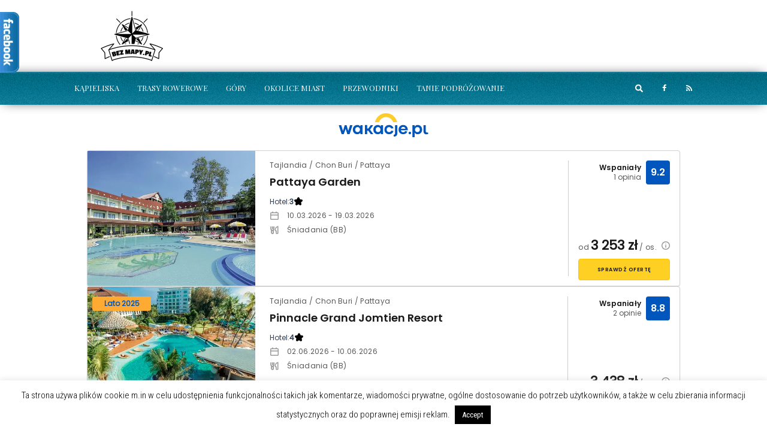

--- FILE ---
content_type: text/html; charset=UTF-8
request_url: https://www.bezmapy.pl/tag/baltyk/
body_size: 25994
content:





<!doctype html >
<!--[if lt IE 7]>
<html class="no-js ie6 oldie" lang="en"> <![endif]-->
<!--[if IE 7]>
<html class="no-js ie7 oldie" lang="en"> <![endif]-->
<!--[if IE 8]>
<html class="no-js ie8 oldie" lang="en"> <![endif]-->
<!--[if IE 9]>
<html class="no-js ie9 oldie" lang="en"> <![endif]-->
<!--[if gt IE 8]><!-->
<html lang="pl-PL" xmlns:og="http://ogp.me/ns#" xmlns:fb="http://ogp.me/ns/fb#"> <!--<![endif]-->
<head>
    <title>Bałtyk Archives - BezMapy.pl</title>
    <meta charset="UTF-8"/>
    <meta http-equiv="Content-Type" content="text/html; charset=UTF-8">
    <meta name="viewport" content="width=device-width, initial-scale=1.0">
    <link rel="pingback" href="https://www.bezmapy.pl/xmlrpc.php"/>
                            <script>
                            /* You can add more configuration options to webfontloader by previously defining the WebFontConfig with your options */
                            if ( typeof WebFontConfig === "undefined" ) {
                                WebFontConfig = new Object();
                            }
                            WebFontConfig['google'] = {families: ['Roboto+Condensed:300,400', 'Playfair+Display:400,900,700', 'Oswald:300&amp;subset=latin-ext,latin']};

                            (function() {
                                var wf = document.createElement( 'script' );
                                wf.src = 'https://ajax.googleapis.com/ajax/libs/webfont/1.5.3/webfont.js';
                                wf.type = 'text/javascript';
                                wf.async = 'true';
                                var s = document.getElementsByTagName( 'script' )[0];
                                s.parentNode.insertBefore( wf, s );
                            })();
                        </script>
                    <meta name='robots' content='index, follow, max-image-preview:large, max-snippet:-1, max-video-preview:-1' />

	<!-- This site is optimized with the Yoast SEO plugin v20.8 - https://yoast.com/wordpress/plugins/seo/ -->
	<link rel="canonical" href="https://www.bezmapy.pl/tag/baltyk/" />
	<link rel="next" href="https://www.bezmapy.pl/tag/baltyk/page/2/" />
	<meta property="og:locale" content="pl_PL" />
	<meta property="og:type" content="article" />
	<meta property="og:title" content="Bałtyk Archives - BezMapy.pl" />
	<meta property="og:url" content="https://www.bezmapy.pl/tag/baltyk/" />
	<meta property="og:site_name" content="BezMapy.pl" />
	<meta name="twitter:card" content="summary_large_image" />
	<script type="application/ld+json" class="yoast-schema-graph">{"@context":"https://schema.org","@graph":[{"@type":"CollectionPage","@id":"https://www.bezmapy.pl/tag/baltyk/","url":"https://www.bezmapy.pl/tag/baltyk/","name":"Bałtyk Archives - BezMapy.pl","isPartOf":{"@id":"https://www.bezmapy.pl/#website"},"primaryImageOfPage":{"@id":"https://www.bezmapy.pl/tag/baltyk/#primaryimage"},"image":{"@id":"https://www.bezmapy.pl/tag/baltyk/#primaryimage"},"thumbnailUrl":"https://www.bezmapy.pl/wp-content/uploads/2020/06/baltic-sea-4136488_960_720.jpg","breadcrumb":{"@id":"https://www.bezmapy.pl/tag/baltyk/#breadcrumb"},"inLanguage":"pl-PL"},{"@type":"ImageObject","inLanguage":"pl-PL","@id":"https://www.bezmapy.pl/tag/baltyk/#primaryimage","url":"https://www.bezmapy.pl/wp-content/uploads/2020/06/baltic-sea-4136488_960_720.jpg","contentUrl":"https://www.bezmapy.pl/wp-content/uploads/2020/06/baltic-sea-4136488_960_720.jpg","width":960,"height":635},{"@type":"BreadcrumbList","@id":"https://www.bezmapy.pl/tag/baltyk/#breadcrumb","itemListElement":[{"@type":"ListItem","position":1,"name":"Home","item":"https://www.bezmapy.pl/"},{"@type":"ListItem","position":2,"name":"Bałtyk"}]},{"@type":"WebSite","@id":"https://www.bezmapy.pl/#website","url":"https://www.bezmapy.pl/","name":"BezMapy.pl","description":"Podróże są naszą pasją","potentialAction":[{"@type":"SearchAction","target":{"@type":"EntryPoint","urlTemplate":"https://www.bezmapy.pl/?s={search_term_string}"},"query-input":"required name=search_term_string"}],"inLanguage":"pl-PL"}]}</script>
	<!-- / Yoast SEO plugin. -->


<link rel='dns-prefetch' href='//secure.gravatar.com' />
<link rel='dns-prefetch' href='//stats.wp.com' />
<link rel='dns-prefetch' href='//v0.wordpress.com' />
<link rel="alternate" type="application/rss+xml" title="BezMapy.pl &raquo; Kanał z wpisami" href="https://www.bezmapy.pl/feed/" />
<link rel="alternate" type="application/rss+xml" title="BezMapy.pl &raquo; Kanał z komentarzami" href="https://www.bezmapy.pl/comments/feed/" />
<link rel="alternate" type="application/rss+xml" title="BezMapy.pl &raquo; Kanał z wpisami otagowanymi jako Bałtyk" href="https://www.bezmapy.pl/tag/baltyk/feed/" />
<script type="text/javascript">
window._wpemojiSettings = {"baseUrl":"https:\/\/s.w.org\/images\/core\/emoji\/14.0.0\/72x72\/","ext":".png","svgUrl":"https:\/\/s.w.org\/images\/core\/emoji\/14.0.0\/svg\/","svgExt":".svg","source":{"concatemoji":"https:\/\/www.bezmapy.pl\/wp-includes\/js\/wp-emoji-release.min.js?ver=6.2.8"}};
/*! This file is auto-generated */
!function(e,a,t){var n,r,o,i=a.createElement("canvas"),p=i.getContext&&i.getContext("2d");function s(e,t){p.clearRect(0,0,i.width,i.height),p.fillText(e,0,0);e=i.toDataURL();return p.clearRect(0,0,i.width,i.height),p.fillText(t,0,0),e===i.toDataURL()}function c(e){var t=a.createElement("script");t.src=e,t.defer=t.type="text/javascript",a.getElementsByTagName("head")[0].appendChild(t)}for(o=Array("flag","emoji"),t.supports={everything:!0,everythingExceptFlag:!0},r=0;r<o.length;r++)t.supports[o[r]]=function(e){if(p&&p.fillText)switch(p.textBaseline="top",p.font="600 32px Arial",e){case"flag":return s("\ud83c\udff3\ufe0f\u200d\u26a7\ufe0f","\ud83c\udff3\ufe0f\u200b\u26a7\ufe0f")?!1:!s("\ud83c\uddfa\ud83c\uddf3","\ud83c\uddfa\u200b\ud83c\uddf3")&&!s("\ud83c\udff4\udb40\udc67\udb40\udc62\udb40\udc65\udb40\udc6e\udb40\udc67\udb40\udc7f","\ud83c\udff4\u200b\udb40\udc67\u200b\udb40\udc62\u200b\udb40\udc65\u200b\udb40\udc6e\u200b\udb40\udc67\u200b\udb40\udc7f");case"emoji":return!s("\ud83e\udef1\ud83c\udffb\u200d\ud83e\udef2\ud83c\udfff","\ud83e\udef1\ud83c\udffb\u200b\ud83e\udef2\ud83c\udfff")}return!1}(o[r]),t.supports.everything=t.supports.everything&&t.supports[o[r]],"flag"!==o[r]&&(t.supports.everythingExceptFlag=t.supports.everythingExceptFlag&&t.supports[o[r]]);t.supports.everythingExceptFlag=t.supports.everythingExceptFlag&&!t.supports.flag,t.DOMReady=!1,t.readyCallback=function(){t.DOMReady=!0},t.supports.everything||(n=function(){t.readyCallback()},a.addEventListener?(a.addEventListener("DOMContentLoaded",n,!1),e.addEventListener("load",n,!1)):(e.attachEvent("onload",n),a.attachEvent("onreadystatechange",function(){"complete"===a.readyState&&t.readyCallback()})),(e=t.source||{}).concatemoji?c(e.concatemoji):e.wpemoji&&e.twemoji&&(c(e.twemoji),c(e.wpemoji)))}(window,document,window._wpemojiSettings);
</script>
<style type="text/css">
img.wp-smiley,
img.emoji {
	display: inline !important;
	border: none !important;
	box-shadow: none !important;
	height: 1em !important;
	width: 1em !important;
	margin: 0 0.07em !important;
	vertical-align: -0.1em !important;
	background: none !important;
	padding: 0 !important;
}
</style>
	<link rel='stylesheet' id='customcss-css' href='https://www.bezmapy.pl/wp-content/themes/fmagazine-child/custom.css?ver=3' type='text/css' media='screen' />
<link rel='stylesheet' id='wp-block-library-css' href='https://www.bezmapy.pl/wp-includes/css/dist/block-library/style.min.css?ver=6.2.8' type='text/css' media='all' />
<style id='wp-block-library-inline-css' type='text/css'>
.has-text-align-justify{text-align:justify;}
</style>
<link rel='stylesheet' id='jetpack-videopress-video-block-view-css' href='https://www.bezmapy.pl/wp-content/plugins/jetpack/jetpack_vendor/automattic/jetpack-videopress/build/block-editor/blocks/video/view.css?minify=false&#038;ver=34ae973733627b74a14e' type='text/css' media='all' />
<link rel='stylesheet' id='mediaelement-css' href='https://www.bezmapy.pl/wp-includes/js/mediaelement/mediaelementplayer-legacy.min.css?ver=4.2.17' type='text/css' media='all' />
<link rel='stylesheet' id='wp-mediaelement-css' href='https://www.bezmapy.pl/wp-includes/js/mediaelement/wp-mediaelement.min.css?ver=6.2.8' type='text/css' media='all' />
<link rel='stylesheet' id='classic-theme-styles-css' href='https://www.bezmapy.pl/wp-includes/css/classic-themes.min.css?ver=6.2.8' type='text/css' media='all' />
<style id='global-styles-inline-css' type='text/css'>
body{--wp--preset--color--black: #000000;--wp--preset--color--cyan-bluish-gray: #abb8c3;--wp--preset--color--white: #ffffff;--wp--preset--color--pale-pink: #f78da7;--wp--preset--color--vivid-red: #cf2e2e;--wp--preset--color--luminous-vivid-orange: #ff6900;--wp--preset--color--luminous-vivid-amber: #fcb900;--wp--preset--color--light-green-cyan: #7bdcb5;--wp--preset--color--vivid-green-cyan: #00d084;--wp--preset--color--pale-cyan-blue: #8ed1fc;--wp--preset--color--vivid-cyan-blue: #0693e3;--wp--preset--color--vivid-purple: #9b51e0;--wp--preset--gradient--vivid-cyan-blue-to-vivid-purple: linear-gradient(135deg,rgba(6,147,227,1) 0%,rgb(155,81,224) 100%);--wp--preset--gradient--light-green-cyan-to-vivid-green-cyan: linear-gradient(135deg,rgb(122,220,180) 0%,rgb(0,208,130) 100%);--wp--preset--gradient--luminous-vivid-amber-to-luminous-vivid-orange: linear-gradient(135deg,rgba(252,185,0,1) 0%,rgba(255,105,0,1) 100%);--wp--preset--gradient--luminous-vivid-orange-to-vivid-red: linear-gradient(135deg,rgba(255,105,0,1) 0%,rgb(207,46,46) 100%);--wp--preset--gradient--very-light-gray-to-cyan-bluish-gray: linear-gradient(135deg,rgb(238,238,238) 0%,rgb(169,184,195) 100%);--wp--preset--gradient--cool-to-warm-spectrum: linear-gradient(135deg,rgb(74,234,220) 0%,rgb(151,120,209) 20%,rgb(207,42,186) 40%,rgb(238,44,130) 60%,rgb(251,105,98) 80%,rgb(254,248,76) 100%);--wp--preset--gradient--blush-light-purple: linear-gradient(135deg,rgb(255,206,236) 0%,rgb(152,150,240) 100%);--wp--preset--gradient--blush-bordeaux: linear-gradient(135deg,rgb(254,205,165) 0%,rgb(254,45,45) 50%,rgb(107,0,62) 100%);--wp--preset--gradient--luminous-dusk: linear-gradient(135deg,rgb(255,203,112) 0%,rgb(199,81,192) 50%,rgb(65,88,208) 100%);--wp--preset--gradient--pale-ocean: linear-gradient(135deg,rgb(255,245,203) 0%,rgb(182,227,212) 50%,rgb(51,167,181) 100%);--wp--preset--gradient--electric-grass: linear-gradient(135deg,rgb(202,248,128) 0%,rgb(113,206,126) 100%);--wp--preset--gradient--midnight: linear-gradient(135deg,rgb(2,3,129) 0%,rgb(40,116,252) 100%);--wp--preset--duotone--dark-grayscale: url('#wp-duotone-dark-grayscale');--wp--preset--duotone--grayscale: url('#wp-duotone-grayscale');--wp--preset--duotone--purple-yellow: url('#wp-duotone-purple-yellow');--wp--preset--duotone--blue-red: url('#wp-duotone-blue-red');--wp--preset--duotone--midnight: url('#wp-duotone-midnight');--wp--preset--duotone--magenta-yellow: url('#wp-duotone-magenta-yellow');--wp--preset--duotone--purple-green: url('#wp-duotone-purple-green');--wp--preset--duotone--blue-orange: url('#wp-duotone-blue-orange');--wp--preset--font-size--small: 13px;--wp--preset--font-size--medium: 20px;--wp--preset--font-size--large: 36px;--wp--preset--font-size--x-large: 42px;--wp--preset--spacing--20: 0.44rem;--wp--preset--spacing--30: 0.67rem;--wp--preset--spacing--40: 1rem;--wp--preset--spacing--50: 1.5rem;--wp--preset--spacing--60: 2.25rem;--wp--preset--spacing--70: 3.38rem;--wp--preset--spacing--80: 5.06rem;--wp--preset--shadow--natural: 6px 6px 9px rgba(0, 0, 0, 0.2);--wp--preset--shadow--deep: 12px 12px 50px rgba(0, 0, 0, 0.4);--wp--preset--shadow--sharp: 6px 6px 0px rgba(0, 0, 0, 0.2);--wp--preset--shadow--outlined: 6px 6px 0px -3px rgba(255, 255, 255, 1), 6px 6px rgba(0, 0, 0, 1);--wp--preset--shadow--crisp: 6px 6px 0px rgba(0, 0, 0, 1);}:where(.is-layout-flex){gap: 0.5em;}body .is-layout-flow > .alignleft{float: left;margin-inline-start: 0;margin-inline-end: 2em;}body .is-layout-flow > .alignright{float: right;margin-inline-start: 2em;margin-inline-end: 0;}body .is-layout-flow > .aligncenter{margin-left: auto !important;margin-right: auto !important;}body .is-layout-constrained > .alignleft{float: left;margin-inline-start: 0;margin-inline-end: 2em;}body .is-layout-constrained > .alignright{float: right;margin-inline-start: 2em;margin-inline-end: 0;}body .is-layout-constrained > .aligncenter{margin-left: auto !important;margin-right: auto !important;}body .is-layout-constrained > :where(:not(.alignleft):not(.alignright):not(.alignfull)){max-width: var(--wp--style--global--content-size);margin-left: auto !important;margin-right: auto !important;}body .is-layout-constrained > .alignwide{max-width: var(--wp--style--global--wide-size);}body .is-layout-flex{display: flex;}body .is-layout-flex{flex-wrap: wrap;align-items: center;}body .is-layout-flex > *{margin: 0;}:where(.wp-block-columns.is-layout-flex){gap: 2em;}.has-black-color{color: var(--wp--preset--color--black) !important;}.has-cyan-bluish-gray-color{color: var(--wp--preset--color--cyan-bluish-gray) !important;}.has-white-color{color: var(--wp--preset--color--white) !important;}.has-pale-pink-color{color: var(--wp--preset--color--pale-pink) !important;}.has-vivid-red-color{color: var(--wp--preset--color--vivid-red) !important;}.has-luminous-vivid-orange-color{color: var(--wp--preset--color--luminous-vivid-orange) !important;}.has-luminous-vivid-amber-color{color: var(--wp--preset--color--luminous-vivid-amber) !important;}.has-light-green-cyan-color{color: var(--wp--preset--color--light-green-cyan) !important;}.has-vivid-green-cyan-color{color: var(--wp--preset--color--vivid-green-cyan) !important;}.has-pale-cyan-blue-color{color: var(--wp--preset--color--pale-cyan-blue) !important;}.has-vivid-cyan-blue-color{color: var(--wp--preset--color--vivid-cyan-blue) !important;}.has-vivid-purple-color{color: var(--wp--preset--color--vivid-purple) !important;}.has-black-background-color{background-color: var(--wp--preset--color--black) !important;}.has-cyan-bluish-gray-background-color{background-color: var(--wp--preset--color--cyan-bluish-gray) !important;}.has-white-background-color{background-color: var(--wp--preset--color--white) !important;}.has-pale-pink-background-color{background-color: var(--wp--preset--color--pale-pink) !important;}.has-vivid-red-background-color{background-color: var(--wp--preset--color--vivid-red) !important;}.has-luminous-vivid-orange-background-color{background-color: var(--wp--preset--color--luminous-vivid-orange) !important;}.has-luminous-vivid-amber-background-color{background-color: var(--wp--preset--color--luminous-vivid-amber) !important;}.has-light-green-cyan-background-color{background-color: var(--wp--preset--color--light-green-cyan) !important;}.has-vivid-green-cyan-background-color{background-color: var(--wp--preset--color--vivid-green-cyan) !important;}.has-pale-cyan-blue-background-color{background-color: var(--wp--preset--color--pale-cyan-blue) !important;}.has-vivid-cyan-blue-background-color{background-color: var(--wp--preset--color--vivid-cyan-blue) !important;}.has-vivid-purple-background-color{background-color: var(--wp--preset--color--vivid-purple) !important;}.has-black-border-color{border-color: var(--wp--preset--color--black) !important;}.has-cyan-bluish-gray-border-color{border-color: var(--wp--preset--color--cyan-bluish-gray) !important;}.has-white-border-color{border-color: var(--wp--preset--color--white) !important;}.has-pale-pink-border-color{border-color: var(--wp--preset--color--pale-pink) !important;}.has-vivid-red-border-color{border-color: var(--wp--preset--color--vivid-red) !important;}.has-luminous-vivid-orange-border-color{border-color: var(--wp--preset--color--luminous-vivid-orange) !important;}.has-luminous-vivid-amber-border-color{border-color: var(--wp--preset--color--luminous-vivid-amber) !important;}.has-light-green-cyan-border-color{border-color: var(--wp--preset--color--light-green-cyan) !important;}.has-vivid-green-cyan-border-color{border-color: var(--wp--preset--color--vivid-green-cyan) !important;}.has-pale-cyan-blue-border-color{border-color: var(--wp--preset--color--pale-cyan-blue) !important;}.has-vivid-cyan-blue-border-color{border-color: var(--wp--preset--color--vivid-cyan-blue) !important;}.has-vivid-purple-border-color{border-color: var(--wp--preset--color--vivid-purple) !important;}.has-vivid-cyan-blue-to-vivid-purple-gradient-background{background: var(--wp--preset--gradient--vivid-cyan-blue-to-vivid-purple) !important;}.has-light-green-cyan-to-vivid-green-cyan-gradient-background{background: var(--wp--preset--gradient--light-green-cyan-to-vivid-green-cyan) !important;}.has-luminous-vivid-amber-to-luminous-vivid-orange-gradient-background{background: var(--wp--preset--gradient--luminous-vivid-amber-to-luminous-vivid-orange) !important;}.has-luminous-vivid-orange-to-vivid-red-gradient-background{background: var(--wp--preset--gradient--luminous-vivid-orange-to-vivid-red) !important;}.has-very-light-gray-to-cyan-bluish-gray-gradient-background{background: var(--wp--preset--gradient--very-light-gray-to-cyan-bluish-gray) !important;}.has-cool-to-warm-spectrum-gradient-background{background: var(--wp--preset--gradient--cool-to-warm-spectrum) !important;}.has-blush-light-purple-gradient-background{background: var(--wp--preset--gradient--blush-light-purple) !important;}.has-blush-bordeaux-gradient-background{background: var(--wp--preset--gradient--blush-bordeaux) !important;}.has-luminous-dusk-gradient-background{background: var(--wp--preset--gradient--luminous-dusk) !important;}.has-pale-ocean-gradient-background{background: var(--wp--preset--gradient--pale-ocean) !important;}.has-electric-grass-gradient-background{background: var(--wp--preset--gradient--electric-grass) !important;}.has-midnight-gradient-background{background: var(--wp--preset--gradient--midnight) !important;}.has-small-font-size{font-size: var(--wp--preset--font-size--small) !important;}.has-medium-font-size{font-size: var(--wp--preset--font-size--medium) !important;}.has-large-font-size{font-size: var(--wp--preset--font-size--large) !important;}.has-x-large-font-size{font-size: var(--wp--preset--font-size--x-large) !important;}
.wp-block-navigation a:where(:not(.wp-element-button)){color: inherit;}
:where(.wp-block-columns.is-layout-flex){gap: 2em;}
.wp-block-pullquote{font-size: 1.5em;line-height: 1.6;}
</style>
<link rel='stylesheet' id='contact-form-7-css' href='https://www.bezmapy.pl/wp-content/plugins/contact-form-7/includes/css/styles.css?ver=5.7.7' type='text/css' media='all' />
<link rel='stylesheet' id='cookie-law-info-css' href='https://www.bezmapy.pl/wp-content/plugins/cookie-law-info/legacy/public/css/cookie-law-info-public.css?ver=3.0.9' type='text/css' media='all' />
<link rel='stylesheet' id='cookie-law-info-gdpr-css' href='https://www.bezmapy.pl/wp-content/plugins/cookie-law-info/legacy/public/css/cookie-law-info-gdpr.css?ver=3.0.9' type='text/css' media='all' />
<link rel='stylesheet' id='responsive-lightbox-prettyphoto-css' href='https://www.bezmapy.pl/wp-content/plugins/responsive-lightbox/assets/prettyphoto/prettyPhoto.min.css?ver=2.4.5' type='text/css' media='all' />
<link rel='stylesheet' id='tn-bootstrap-css' href='https://www.bezmapy.pl/wp-content/themes/fmagazine/lib/bootstrap/css/bootstrap.min.css?ver=2.2' type='text/css' media='all' />
<link rel='stylesheet' id='awesome-css-css' href='https://www.bezmapy.pl/wp-content/themes/fmagazine/lib/font_awesome/css/font-awesome.min.css?ver=6.2.8' type='text/css' media='all' />
<link rel='stylesheet' id='tn-slick-slider-css-css' href='https://www.bezmapy.pl/wp-content/themes/fmagazine/lib/slick/slick.css?ver=6.2.8' type='text/css' media='all' />
<link rel='stylesheet' id='tn-style-css-css' href='https://www.bezmapy.pl/wp-content/themes/fmagazine/assets/css/tn_style.css?ver=2.2' type='text/css' media='all' />
<link rel='stylesheet' id='meks-ads-widget-css' href='https://www.bezmapy.pl/wp-content/plugins/meks-easy-ads-widget/css/style.css?ver=2.0.6' type='text/css' media='all' />
<link rel='stylesheet' id='jetpack_css-css' href='https://www.bezmapy.pl/wp-content/plugins/jetpack/css/jetpack.css?ver=12.2.2' type='text/css' media='all' />
<script type='text/javascript' src='https://www.bezmapy.pl/wp-includes/js/jquery/jquery.min.js?ver=3.6.4' id='jquery-core-js'></script>
<script type='text/javascript' src='https://www.bezmapy.pl/wp-includes/js/jquery/jquery-migrate.min.js?ver=3.4.0' id='jquery-migrate-js'></script>
<script type='text/javascript' id='cookie-law-info-js-extra'>
/* <![CDATA[ */
var Cli_Data = {"nn_cookie_ids":[],"cookielist":[],"non_necessary_cookies":[],"ccpaEnabled":"","ccpaRegionBased":"","ccpaBarEnabled":"","strictlyEnabled":["necessary","obligatoire"],"ccpaType":"gdpr","js_blocking":"","custom_integration":"","triggerDomRefresh":"","secure_cookies":""};
var cli_cookiebar_settings = {"animate_speed_hide":"500","animate_speed_show":"500","background":"#fff","border":"#444","border_on":"","button_1_button_colour":"#000","button_1_button_hover":"#000000","button_1_link_colour":"#fff","button_1_as_button":"1","button_1_new_win":"","button_2_button_colour":"#333","button_2_button_hover":"#292929","button_2_link_colour":"#444","button_2_as_button":"","button_2_hidebar":"","button_3_button_colour":"#000","button_3_button_hover":"#000000","button_3_link_colour":"#fff","button_3_as_button":"1","button_3_new_win":"","button_4_button_colour":"#000","button_4_button_hover":"#000000","button_4_link_colour":"#62a329","button_4_as_button":"","button_7_button_colour":"#61a229","button_7_button_hover":"#4e8221","button_7_link_colour":"#fff","button_7_as_button":"1","button_7_new_win":"","font_family":"inherit","header_fix":"","notify_animate_hide":"1","notify_animate_show":"","notify_div_id":"#cookie-law-info-bar","notify_position_horizontal":"right","notify_position_vertical":"bottom","scroll_close":"","scroll_close_reload":"","accept_close_reload":"","reject_close_reload":"","showagain_tab":"1","showagain_background":"#fff","showagain_border":"#000","showagain_div_id":"#cookie-law-info-again","showagain_x_position":"100px","text":"#000","show_once_yn":"","show_once":"10000","logging_on":"","as_popup":"","popup_overlay":"1","bar_heading_text":"","cookie_bar_as":"banner","popup_showagain_position":"bottom-right","widget_position":"left"};
var log_object = {"ajax_url":"https:\/\/www.bezmapy.pl\/wp-admin\/admin-ajax.php"};
/* ]]> */
</script>
<script type='text/javascript' src='https://www.bezmapy.pl/wp-content/plugins/cookie-law-info/legacy/public/js/cookie-law-info-public.js?ver=3.0.9' id='cookie-law-info-js'></script>
<script type='text/javascript' src='https://www.bezmapy.pl/wp-content/plugins/responsive-lightbox/assets/prettyphoto/jquery.prettyPhoto.min.js?ver=2.4.5' id='responsive-lightbox-prettyphoto-js'></script>
<script type='text/javascript' src='https://www.bezmapy.pl/wp-includes/js/underscore.min.js?ver=1.13.4' id='underscore-js'></script>
<script type='text/javascript' src='https://www.bezmapy.pl/wp-content/plugins/responsive-lightbox/assets/infinitescroll/infinite-scroll.pkgd.min.js?ver=6.2.8' id='responsive-lightbox-infinite-scroll-js'></script>
<script type='text/javascript' id='responsive-lightbox-js-before'>
var rlArgs = {"script":"prettyphoto","selector":"lightbox","customEvents":"","activeGalleries":true,"animationSpeed":"normal","slideshow":false,"slideshowDelay":5000,"slideshowAutoplay":false,"opacity":"0.75","showTitle":true,"allowResize":true,"allowExpand":true,"width":1080,"height":720,"separator":"\/","theme":"pp_default","horizontalPadding":20,"hideFlash":false,"wmode":"opaque","videoAutoplay":false,"modal":false,"deeplinking":false,"overlayGallery":true,"keyboardShortcuts":true,"social":false,"woocommerce_gallery":false,"ajaxurl":"https:\/\/www.bezmapy.pl\/wp-admin\/admin-ajax.php","nonce":"db748c0463","preview":false,"postId":10882,"scriptExtension":false};
</script>
<script type='text/javascript' src='https://www.bezmapy.pl/wp-content/plugins/responsive-lightbox/js/front.js?ver=2.4.5' id='responsive-lightbox-js'></script>
<link rel="https://api.w.org/" href="https://www.bezmapy.pl/wp-json/" /><link rel="alternate" type="application/json" href="https://www.bezmapy.pl/wp-json/wp/v2/tags/570" /><link rel="EditURI" type="application/rsd+xml" title="RSD" href="https://www.bezmapy.pl/xmlrpc.php?rsd" />
<link rel="wlwmanifest" type="application/wlwmanifest+xml" href="https://www.bezmapy.pl/wp-includes/wlwmanifest.xml" />
<meta name="generator" content="WordPress 6.2.8" />
		<style>
			#tps_owl_carousel_container ._button {
				color: #f08100;
			}

			#tps_owl_carousel_container ._button {
				font-size: 32px;
				line-height: 32px;
			}

			#tps_owl_carousel_container ._button:hover,
			#tps_owl_carousel_container ._button:focus {
				color: #ffa338;
			}

			#tps_owl_carousel_container ._disabled {
				color: #777777 !important;
			}

			#tps_owl_carousel_container ._carousel {
				margin: 0 42px;
			}

			#tps_owl_carousel_container ._prev {
				margin-right: 10px;
			}

			#tps_owl_carousel_container ._next {
				margin-left: 10px;
			}
		</style>
			<style>
			.theiaPostSlider_nav.fontTheme ._title,
			.theiaPostSlider_nav.fontTheme ._text {
				line-height: 48px;
			}

			.theiaPostSlider_nav.fontTheme ._button {
				color: #f08100;
			}

			.theiaPostSlider_nav.fontTheme ._button ._2 span {
				font-size: 48px;
				line-height: 48px;
			}

			.theiaPostSlider_nav.fontTheme ._button:hover,
			.theiaPostSlider_nav.fontTheme ._button:focus {
				color: #ffa338;
			}

			.theiaPostSlider_nav.fontTheme ._disabled {
				color: #777777 !important;
			}
		</style>
		
<script type="text/javascript">

  var tab1_pos=0;
  var wpfb1_tab_width;
  
jQuery(window).load(function(){

  var tab_width=32;
  wpfb1_tab_width=32;
  if (jQuery("#wp-flybox_tab1").length > 0 && tab1_pos==0) 
    {
    var i_width=jQuery("#wp-flybox_tab1").width()-tab_width;
    i_width='-'+i_width+'px';
    document.getElementById('wp-flybox_tab1').style.left=i_width;
    }
  
});

jQuery(document).ready(function(){
var doc_height=jQuery(document).height()
var scrollTooMuch=parseInt('');
if (scrollTooMuch===NaN || scrollTooMuch==''){scrollTooMuch=0;}
jQuery('#wpflybox_container').height(doc_height-scrollTooMuch);

  var tab_width=32;
  if (jQuery("#wp-flybox_tab1").length > 0) 
    {
    var i_width=jQuery("#wp-flybox_tab1").width()-tab_width;
    i_width='-'+i_width+'px';
    document.getElementById('wp-flybox_tab1').style.left=i_width;
    }
  
  jQuery("#wp-flybox_tab1 div.wp_but").click(function(){
    
    if(tab1_pos==0)
      {
      jQuery("#wp-flybox_tab1").animate({left:'0px'});
      
        tab1_pos=0;
        
      tab1_pos=1;
      
      } else {  
      var tab_width=32;   
      var i_width=jQuery("#wp-flybox_tab1").width()-tab_width;
      i_width='-'+i_width;
      jQuery("#wp-flybox_tab1").animate({left:i_width});
             
      tab1_pos=0;
      }
  });
  

});
//get cookie and set cookie

//write cookie
var d = new Date();
    d.setTime(d.getTime() + (30*24*60*60*1000));
    var expires = d.toUTCString();
document.cookie = 'wp-flybox-seen=1; expires='+expires+'; path=/';
 
//auto out
jQuery(window).load(function(){
  
});

//resize
var resizeTimer;
jQuery(window).on('resize', function(e) {

  clearTimeout(resizeTimer);
  resizeTimer = setTimeout(function() {
    
      var tab_width=32;
      if (jQuery("#wp-flybox_tab1").length > 0) 
        {
        var i_width=jQuery("#wp-flybox_tab1").width()-tab_width;
        i_width='-'+i_width+'px';
        document.getElementById('wp-flybox_tab1').style.left=i_width;    
        }
      
            
  }, 350);

});

//resize
/*
var resizeId;
jQuery(window).resize(function() {
    clearTimeout(resizeId);
    resizeId = setTimeout(doneResizing, 500);
});
 
 
function doneResizing(){
    var scrollTooMuch=parseInt('');
    if (scrollTooMuch===NaN){scrollTooMuch=0;}
    jQuery('#wpflybox_container').height(0);
    document.getElementById("wpflybox_container").style.height ='0px';
    var doc_height=jQuery(document).height()
    jQuery('#wpflybox_container').height(doc_height-scrollTooMuch); 
}
*/
</script>
	<style>img#wpstats{display:none}</style>
		        <script type="text/javascript">
            var tn_ajax_url = 'https://www.bezmapy.pl/wp-admin/admin-ajax.php';
        </script>
    <!--[if lt IE 9]><script src="https://html5shim.googlecode.com/svn/trunk/html5.js"></script><![endif]--><style type="text/css">.recentcomments a{display:inline !important;padding:0 !important;margin:0 !important;}</style><script>
  (function(i,s,o,g,r,a,m){i['GoogleAnalyticsObject']=r;i[r]=i[r]||function(){
  (i[r].q=i[r].q||[]).push(arguments)},i[r].l=1*new Date();a=s.createElement(o),
  m=s.getElementsByTagName(o)[0];a.async=1;a.src=g;m.parentNode.insertBefore(a,m)
  })(window,document,'script','//www.google-analytics.com/analytics.js','ga');

  ga('create', 'UA-17304038-1', 'auto');
  ga('send', 'pageview');

</script>
        <style type='text/css' media="all">
            /* custom top menu */
            
            
            /* custom header parallax */
            
            /* custom main menu */
                        .tn-main-menu-wrap, .social-box-hidden-wrap, .tn-dropdown-menu, .tn-mega-menu-wrap, .tn-mega-menu-col, .tn-sub-menu, .tn-search-form-wrap {
                background: #939393;
            }

                        .tn-main-menu-wrap .tn-module-title, .tn-main-menu-wrap .meta-tags-date , .tn-main-menu-wrap .tn-category-tags-wrap, .tn-main-menu-wrap .meta-tags-author,
            #tn-search-form-text, .search-no-result-wrap {
                 color: #ffffff !important;
            }
                        
                        .tn-mobile-site-title {
                color: #ffffff;
            }

            .tn-mobile-menu-button, .tn-mobile-menu-button:before, .tn-mobile-menu-button:after{
                background: #ffffff;
            }
            
            /* height of header parallax image */
            
            /* fix firefox line height render issue */
            
            /* post title color */
            
            /* meta color */
            

            /*black style background */
            
            /* custom color */
            
            /* text color */
            .tn-category-tags:hover, .meta-tags-author a:hover, .meta-tags-author a:focus , .main-menu-wrap li.current-menu-item > a,
            .tn-sub-menu li a:hover, #tn-button-mobile-menu-open:hover, #tn-button-mobile-menu-open:focus, .tn-text-site-title a:hover, #tn-main-mobile-menu #tn-close-mobile-menu:hover, #tn-main-mobile-menu #tn-close-mobile-menu:focus,
            .tn-mobile-menu a:hover, .tn-mobile-menu a:focus, .tn-main-mobile-menu-wrap .tn-mobile-menu > ul > li > a:hover, .tn-main-mobile-menu-wrap .tn-mobile-menu > ul > li > a:focus,
            .no-found-post,.tn-header-author-wrap .tn-author-page-title span, #cancel-comment-reply-link, #comment-submit:hover, .form-submit #submit:hover,
            .comment-form .logged-in-as a, .tn-single-content-wrap a:hover, .tn-single-content-wrap a:focus, blockquote::before, blockquote::after, .tn-header-category-wrap .tn-category-title span,
            .single-tags-month, .top-single-count-text, .tn-author-bar-full-box a:hover i, .tn-author-bar-full-box a:focus i, .tn-site-logo-wrap a:hover, .tn-site-logo-wrap a:focus,
            .icon-social:hover, .tn-load-more-inner a:hover, .tn-load-more-inner a:focus, .tn-sub-cate-element a:hover, .tn-sub-cate-element a:focus, .tn-breadcrumbs-inner a:hover,
            .tagcloud a:hover, #wp-calendar tbody td#today, .recentcomments a:hover, .recentcomments a:focus, .widget_recent_entries li a:hover, .widget_recent_entries li a:focus,
            .tn-login-element:hover a, .tn-module4-date-wrap .meta-tags-month, a.block-title:hover, .tn-module-title a:hover, .tn-module-title a:focus,
            .tn-twitter-content a:hover, .tn-twitter-content a:focus, #tn-footer .footer-menu-wrap li:hover a, .copyright a:hover, .copyright i, .copyright span,
            .tn-author-box-wrap .author-title a:hover, .tn-author-box-wrap .author-title a:focus, .tn-single-tag-box-wrap a:hover, .tn-single-source-box-wrap a:hover,
            .widget_nav_menu .menu-item a:hover, .widget_nav_menu .menu-item:focus, .cat-item a:hover, .cat-item a:focus, .widget_pages li a:hover, .widget_pages li a:focus, .widget_meta li a:hover ,.widget_meta li a:focus , .widget_archive li a:hover, .widget_archive li a:focus,
            .tn-single-content-wrap a, .tn-mobile-site-title:hover, .tn-mobile-site-title:focus {
                color: #da5d1f;
            }

            /* background */
            .tn-module2-wrap .tn-category-tags-wrap::after, .tn-slider-thumb-wrap a, .tn-thumb-wrap::before, .main-menu-wrap > ul > li:hover > a, .main-menu-wrap > ul > li:focus > a,
            .main-menu-wrap > ul > li.current-menu-item > a, .tn-single-content-wrap li::before, .drop-caps, .single-tags-author-name::after, .single-tags-share-icon, .more-social-share:hover,
            .tn-ajax-search-wrap:hover, .ajax-search-hover, .tn-flickr-img a::before, .tn-no-thumb-wrap, .AlpinePhotoTiles-link::before {
                background: #da5d1f;
            }

            /* selector */
            ::selection {
                background: #da5d1f;
                color: #fff;
            }

            ::-moz-selection {
                background: #da5d1f;
                color: #fff;
            }

            /*border color */
            .tn-module1-wrap .tn-category-tags, .tn-module3-meta-tags .tn-category-tags-wrap, .tn-module-slider-content-wrap, .tn-module4-meta-tags .tn-category-tags-wrap,
            .tn-module5-meta-tags .tn-category-tags-wrap, .tn-dropdown-menu, .tn-mega-menu-wrap, pre, .tn-single-date-archive-inner, .single-tags-author-content-inner, .single-tags-share-content-inner,
            .single-tags-share, .tn-single-top-meta-wrap .tn-category-tags-wrap, .tn-author-box-wrap .author-title a, .tn-author-bar-full-box a:hover, .tn-author-bar-full-box a:focus,
            .more-social-share:hover, .tn-mega-menu-col, .tn-sub-menu > li > ul, .tn-search-form-wrap, .social-box-hidden-wrap {
                border-color: #da5d1f;
            }

            .single-tags-author-content-inner::before, .single-tags-share-content-inner::before, .tn-single-date-archive-inner::before {
                border-right-color: #da5d1f;
            }

            
            /* custom multi color */
            
            /* fix sub title font */
                        .tn-sub-cate-wrap {
                line-height: 18px !important;
            }
            
                        .tn-site-logo-wrap {
                float: left;
                display: block;
                text-align: left;
                width: 270px;
            }

            .tn-header-ads-wrap {
                float: right;
                margin-left: inherit;
                margin-right: inherit;
            }

            
            /* header area background */
            
            /* logo height*/
            
            .tn-site-logo-wrap a.logo-image {
                height: 110px;;
            }

            
            /*custom css */
                                                
        </style><!--#tn custom css -->
    <style type="text/css" id="wp-custom-css">.widthsto {
	max-width:100%;
	height:auto;
}

.mks_adswidget_ul  {
	margin:0px !important;
	margin-bottom:10px;
}

.mks_adswidget_ul li {
	width:100%;
	text-align:center;
}

.mks_adswidget_ul li div,.mks_adswidget_ul li img {
	margin:auto;
}

.tn-sidebar-wrap {
	padding-left:0px !important;
	padding-right:0px !important;
}

.tn-module2-wrap .tn-meta-counter-wrap {
  text-align: left;
  display: none;
}</style><style type="text/css" title="dynamic-css" class="options-output">body{font-family:"Roboto Condensed";line-height:24px;font-weight:300;font-style:normal;color:#333333;font-size:17px;opacity: 1;visibility: visible;-webkit-transition: opacity 0.24s ease-in-out;-moz-transition: opacity 0.24s ease-in-out;transition: opacity 0.24s ease-in-out;}.wf-loading body,{opacity: 0;}.ie.wf-loading body,{visibility: hidden;}.widget-title,.block-title-wrap,.tn-login-tab-element,.forgot-pass-text{font-family:"Playfair Display";text-transform:uppercase;font-weight:400;font-style:normal;color:#111111;font-size:18px;opacity: 1;visibility: visible;-webkit-transition: opacity 0.24s ease-in-out;-moz-transition: opacity 0.24s ease-in-out;transition: opacity 0.24s ease-in-out;}.wf-loading .widget-title,.wf-loading .block-title-wrap,.wf-loading .tn-login-tab-element,.wf-loading .forgot-pass-text,{opacity: 0;}.ie.wf-loading .widget-title,.ie.wf-loading .block-title-wrap,.ie.wf-loading .tn-login-tab-element,.ie.wf-loading .forgot-pass-text,{visibility: hidden;}.tn-module-title,.tn-single-title-wrap,.tn-single-title-style2-wrap,.tn-single-title-style3-wrap,.author-title,.tn-mega-menu-inner .tn-block-nav-big .tn-module-title,.tn-category-title,.tn-author-page-title,.tn-block-image-title,.tn-archive-page-title-wrap,.tn-search-page-title-wrap,.logo-404,.title-404,.counter-element,.tn-page-title,.page-title,.woocommerce ul.products li.product .price,.woocommerce ul.cart_list li span.quantity, .woocommerce ul.product_list_widget li span.quantity,.woocommerce ul.product_list_widget li span.amount,.woocommerce-tabs h2,.woocommerce div.product p.price,.woocommerce-billing-fields h3,#ship-to-different-address{font-family:"Playfair Display";text-transform:uppercase;line-height:26px;font-weight:900;font-style:normal;color:#333333;font-size:18px;opacity: 1;visibility: visible;-webkit-transition: opacity 0.24s ease-in-out;-moz-transition: opacity 0.24s ease-in-out;transition: opacity 0.24s ease-in-out;}.wf-loading .tn-module-title,.wf-loading .tn-single-title-wrap,.wf-loading .tn-single-title-style2-wrap,.wf-loading .tn-single-title-style3-wrap,.wf-loading .author-title,.wf-loading .tn-mega-menu-inner .tn-block-nav-big .tn-module-title,.wf-loading .tn-category-title,.wf-loading .tn-author-page-title,.wf-loading .tn-block-image-title,.wf-loading .tn-archive-page-title-wrap,.wf-loading .tn-search-page-title-wrap,.wf-loading .logo-404,.wf-loading .title-404,.wf-loading .counter-element,.wf-loading .tn-page-title,.wf-loading .page-title,.wf-loading .woocommerce ul.products li.product .price,.wf-loading .woocommerce ul.cart_list li span.quantity, .woocommerce ul.product_list_widget li span.quantity,.wf-loading .woocommerce ul.product_list_widget li span.amount,.wf-loading .woocommerce-tabs h2,.wf-loading .woocommerce div.product p.price,.wf-loading .woocommerce-billing-fields h3,.wf-loading #ship-to-different-address,{opacity: 0;}.ie.wf-loading .tn-module-title,.ie.wf-loading .tn-single-title-wrap,.ie.wf-loading .tn-single-title-style2-wrap,.ie.wf-loading .tn-single-title-style3-wrap,.ie.wf-loading .author-title,.ie.wf-loading .tn-mega-menu-inner .tn-block-nav-big .tn-module-title,.ie.wf-loading .tn-category-title,.ie.wf-loading .tn-author-page-title,.ie.wf-loading .tn-block-image-title,.ie.wf-loading .tn-archive-page-title-wrap,.ie.wf-loading .tn-search-page-title-wrap,.ie.wf-loading .logo-404,.ie.wf-loading .title-404,.ie.wf-loading .counter-element,.ie.wf-loading .tn-page-title,.ie.wf-loading .page-title,.ie.wf-loading .woocommerce ul.products li.product .price,.ie.wf-loading .woocommerce ul.cart_list li span.quantity, .woocommerce ul.product_list_widget li span.quantity,.ie.wf-loading .woocommerce ul.product_list_widget li span.amount,.ie.wf-loading .woocommerce-tabs h2,.ie.wf-loading .woocommerce div.product p.price,.ie.wf-loading .woocommerce-billing-fields h3,.ie.wf-loading #ship-to-different-address,{visibility: hidden;}.tn-module-small-wrap .tn-module-title,.author-title,.tn-mega-menu-inner .tn-module-title,.tn-single-related-content .tn-module-title,.tn-block-image-content,#wp-calendar,.widget_recent_entries li,.widget_nav_menu ul,.widget_pages li,.tn-single-nav-title,.tn-single-nav-style2-title .tn-module-title,.tn-single-tags-source-wrap,#tn-close-mobile-menu,.cat-item,.product_meta,.single_variation span.price,.tn-form-popup-wrap input[type="button"]{font-family:"Playfair Display";text-transform:uppercase;line-height:20px;font-weight:700;font-style:normal;color:#333333;font-size:13px;opacity: 1;visibility: visible;-webkit-transition: opacity 0.24s ease-in-out;-moz-transition: opacity 0.24s ease-in-out;transition: opacity 0.24s ease-in-out;}.wf-loading .tn-module-small-wrap .tn-module-title,.wf-loading .author-title,.wf-loading .tn-mega-menu-inner .tn-module-title,.wf-loading .tn-single-related-content .tn-module-title,.wf-loading .tn-block-image-content,.wf-loading #wp-calendar,.wf-loading .widget_recent_entries li,.wf-loading .widget_nav_menu ul,.wf-loading .widget_pages li,.wf-loading .tn-single-nav-title,.wf-loading .tn-single-nav-style2-title .tn-module-title,.wf-loading .tn-single-tags-source-wrap,.wf-loading #tn-close-mobile-menu,.wf-loading .cat-item,.wf-loading .product_meta,.wf-loading .single_variation span.price,.wf-loading .tn-form-popup-wrap input[type="button"],{opacity: 0;}.ie.wf-loading .tn-module-small-wrap .tn-module-title,.ie.wf-loading .author-title,.ie.wf-loading .tn-mega-menu-inner .tn-module-title,.ie.wf-loading .tn-single-related-content .tn-module-title,.ie.wf-loading .tn-block-image-content,.ie.wf-loading #wp-calendar,.ie.wf-loading .widget_recent_entries li,.ie.wf-loading .widget_nav_menu ul,.ie.wf-loading .widget_pages li,.ie.wf-loading .tn-single-nav-title,.ie.wf-loading .tn-single-nav-style2-title .tn-module-title,.ie.wf-loading .tn-single-tags-source-wrap,.ie.wf-loading #tn-close-mobile-menu,.ie.wf-loading .cat-item,.ie.wf-loading .product_meta,.ie.wf-loading .single_variation span.price,.ie.wf-loading .tn-form-popup-wrap input[type="button"],{visibility: hidden;}.tn-read-more-wrap,.tn-category-tags-wrap,.meta-tags-date,.meta-tags-day,.meta-tags-month,.meta-tags-author,.tn-load-more-wrap,.tn-sub-cate-wrap,.tn-counter-content,.tn-breadcrumbs-wrap,.form-submit,.single-tags-author-more,.tn-module-small-slider-content-wrap .tn-meta-counter-wrap,.tn-single-top-meta-wrap,.tn-single-share-button,.tn-single-nav-style2-meta,.tn-single-date-wrap,.tn-category-title span,.tn-author-page-title span,.tn-more-result-wrap,.tn-module4-date-wrap,.top-social-count,.woocommerce ul.products li.product .button,.woocommerce-ordering{font-family:Oswald;text-transform:uppercase;font-style:normal;color:#333333;font-size:11px;opacity: 1;visibility: visible;-webkit-transition: opacity 0.24s ease-in-out;-moz-transition: opacity 0.24s ease-in-out;transition: opacity 0.24s ease-in-out;}.wf-loading .tn-read-more-wrap,.wf-loading .tn-category-tags-wrap,.wf-loading .meta-tags-date,.wf-loading .meta-tags-day,.wf-loading .meta-tags-month,.wf-loading .meta-tags-author,.wf-loading .tn-load-more-wrap,.wf-loading .tn-sub-cate-wrap,.wf-loading .tn-counter-content,.wf-loading .tn-breadcrumbs-wrap,.wf-loading .form-submit,.wf-loading .single-tags-author-more,.wf-loading .tn-module-small-slider-content-wrap .tn-meta-counter-wrap,.wf-loading .tn-single-top-meta-wrap,.wf-loading .tn-single-share-button,.wf-loading .tn-single-nav-style2-meta,.wf-loading .tn-single-date-wrap,.wf-loading .tn-category-title span,.wf-loading .tn-author-page-title span,.wf-loading .tn-more-result-wrap,.wf-loading .tn-module4-date-wrap,.wf-loading .top-social-count,.wf-loading .woocommerce ul.products li.product .button,.wf-loading .woocommerce-ordering,{opacity: 0;}.ie.wf-loading .tn-read-more-wrap,.ie.wf-loading .tn-category-tags-wrap,.ie.wf-loading .meta-tags-date,.ie.wf-loading .meta-tags-day,.ie.wf-loading .meta-tags-month,.ie.wf-loading .meta-tags-author,.ie.wf-loading .tn-load-more-wrap,.ie.wf-loading .tn-sub-cate-wrap,.ie.wf-loading .tn-counter-content,.ie.wf-loading .tn-breadcrumbs-wrap,.ie.wf-loading .form-submit,.ie.wf-loading .single-tags-author-more,.ie.wf-loading .tn-module-small-slider-content-wrap .tn-meta-counter-wrap,.ie.wf-loading .tn-single-top-meta-wrap,.ie.wf-loading .tn-single-share-button,.ie.wf-loading .tn-single-nav-style2-meta,.ie.wf-loading .tn-single-date-wrap,.ie.wf-loading .tn-category-title span,.ie.wf-loading .tn-author-page-title span,.ie.wf-loading .tn-more-result-wrap,.ie.wf-loading .tn-module4-date-wrap,.ie.wf-loading .top-social-count,.ie.wf-loading .woocommerce ul.products li.product .button,.ie.wf-loading .woocommerce-ordering,{visibility: hidden;}.tn-module-excerpt,.tn-search-form-wrap,.rssSummary,.textwidget,.about-widget-text,.tn-pagination-text,.tn-twitter-content-wrap{font-family:"Roboto Condensed";line-height:22px;font-weight:300;font-style:normal;color:#333333;font-size:15px;opacity: 1;visibility: visible;-webkit-transition: opacity 0.24s ease-in-out;-moz-transition: opacity 0.24s ease-in-out;transition: opacity 0.24s ease-in-out;}.wf-loading .tn-module-excerpt,.wf-loading .tn-search-form-wrap,.wf-loading .rssSummary,.wf-loading .textwidget,.wf-loading .about-widget-text,.wf-loading .tn-pagination-text,.wf-loading .tn-twitter-content-wrap,{opacity: 0;}.ie.wf-loading .tn-module-excerpt,.ie.wf-loading .tn-search-form-wrap,.ie.wf-loading .rssSummary,.ie.wf-loading .textwidget,.ie.wf-loading .about-widget-text,.ie.wf-loading .tn-pagination-text,.ie.wf-loading .tn-twitter-content-wrap,{visibility: hidden;}.tn-top-menu,.tn-logged-wrap{font-family:"Playfair Display";text-transform:uppercase;font-weight:700;font-style:normal;color:#777777;font-size:9px;opacity: 1;visibility: visible;-webkit-transition: opacity 0.24s ease-in-out;-moz-transition: opacity 0.24s ease-in-out;transition: opacity 0.24s ease-in-out;}.wf-loading .tn-top-menu,.wf-loading .tn-logged-wrap,{opacity: 0;}.ie.wf-loading .tn-top-menu,.ie.wf-loading .tn-logged-wrap,{visibility: hidden;}.main-menu-wrap > ul > li> a,.tn-social-bar-wrap, .tn-ajax-search-icon,.tn-mobile-menu>ul>li>a,.tn-mega-menu-col .tn-sub-menu-wrap>ul>li{font-family:"Playfair Display";text-transform:uppercase;line-height:54px;font-weight:normal;font-style:normal;color:#ffffff;font-size:13px;opacity: 1;visibility: visible;-webkit-transition: opacity 0.24s ease-in-out;-moz-transition: opacity 0.24s ease-in-out;transition: opacity 0.24s ease-in-out;}.wf-loading .main-menu-wrap > ul > li> a,.wf-loading .tn-social-bar-wrap, .tn-ajax-search-icon,.wf-loading .tn-mobile-menu>ul>li>a,.wf-loading .tn-mega-menu-col .tn-sub-menu-wrap>ul>li,{opacity: 0;}.ie.wf-loading .main-menu-wrap > ul > li> a,.ie.wf-loading .tn-social-bar-wrap, .tn-ajax-search-icon,.ie.wf-loading .tn-mobile-menu>ul>li>a,.ie.wf-loading .tn-mega-menu-col .tn-sub-menu-wrap>ul>li,{visibility: hidden;}.tn-dropdown-menu li,.tn-sub-menu-wrap li,.tn-mobile-menu .sub-menu li{font-family:"Roboto Condensed";text-transform:capitalize;line-height:36px;font-weight:300;font-style:normal;color:#ffffff;font-size:15px;opacity: 1;visibility: visible;-webkit-transition: opacity 0.24s ease-in-out;-moz-transition: opacity 0.24s ease-in-out;transition: opacity 0.24s ease-in-out;}.wf-loading .tn-dropdown-menu li,.wf-loading .tn-sub-menu-wrap li,.wf-loading .tn-mobile-menu .sub-menu li,{opacity: 0;}.ie.wf-loading .tn-dropdown-menu li,.ie.wf-loading .tn-sub-menu-wrap li,.ie.wf-loading .tn-mobile-menu .sub-menu li,{visibility: hidden;}.tn-copyright-inner{font-family:"Roboto Condensed";text-transform:capitalize;line-height:12px;font-weight:400;font-style:normal;font-size:12px;opacity: 1;visibility: visible;-webkit-transition: opacity 0.24s ease-in-out;-moz-transition: opacity 0.24s ease-in-out;transition: opacity 0.24s ease-in-out;}.wf-loading .tn-copyright-inner,{opacity: 0;}.ie.wf-loading .tn-copyright-inner,{visibility: hidden;}.title-logo,.tn-text-site-title,.about-widget-name{font-family:"Playfair Display";text-transform:uppercase;letter-spacing:1px;font-weight:700;font-style:normal;color:#ffffff;font-size:52px;opacity: 1;visibility: visible;-webkit-transition: opacity 0.24s ease-in-out;-moz-transition: opacity 0.24s ease-in-out;transition: opacity 0.24s ease-in-out;}.wf-loading .title-logo,.wf-loading .tn-text-site-title,.wf-loading .about-widget-name,{opacity: 0;}.ie.wf-loading .title-logo,.ie.wf-loading .tn-text-site-title,.ie.wf-loading .about-widget-name,{visibility: hidden;}.title-tagline{font-family:"Playfair Display";text-transform:capitalize;letter-spacing:2px;font-weight:400;font-style:normal;color:#ffffff;font-size:16px;opacity: 1;visibility: visible;-webkit-transition: opacity 0.24s ease-in-out;-moz-transition: opacity 0.24s ease-in-out;transition: opacity 0.24s ease-in-out;}.wf-loading .title-tagline,{opacity: 0;}.ie.wf-loading .title-tagline,{visibility: hidden;}.tn-mobile-site-title{font-family:"Playfair Display";text-transform:uppercase;letter-spacing:1px;font-weight:700;font-style:normal;color:#ffffff;font-size:22px;opacity: 1;visibility: visible;-webkit-transition: opacity 0.24s ease-in-out;-moz-transition: opacity 0.24s ease-in-out;transition: opacity 0.24s ease-in-out;}.wf-loading .tn-mobile-site-title,{opacity: 0;}.ie.wf-loading .tn-mobile-site-title,{visibility: hidden;}</style>
<!-- START - Open Graph and Twitter Card Tags 3.3.0 -->
 <!-- Facebook Open Graph -->
  <meta property="og:locale" content="pl_PL"/>
  <meta property="og:site_name" content="BezMapy.pl"/>
  <meta property="og:title" content="Bałtyk"/>
  <meta property="og:url" content="https://www.bezmapy.pl/tag/baltyk/"/>
  <meta property="og:type" content="article"/>
  <meta property="og:description" content="Podróże są naszą pasją"/>
  <meta property="fb:app_id" content="721564471278008"/>
  <meta property="fb:admins" content="100000723879938"/>
 <!-- Google+ / Schema.org -->
  <meta itemprop="name" content="Bałtyk"/>
  <meta itemprop="headline" content="Bałtyk"/>
  <meta itemprop="description" content="Podróże są naszą pasją"/>
 <!-- Twitter Cards -->
 <!-- SEO -->
  <link rel="canonical" href="https://www.bezmapy.pl/tag/baltyk/"/>
 <!-- Misc. tags -->
 <!-- is_tag -->
<!-- END - Open Graph and Twitter Card Tags 3.3.0 -->
	

<script src="https://kit.fontawesome.com/ba2be6653f.js" crossorigin="anonymous"></script>
<script>

function clickWakacje(url) {
    var win = window.open(url, '_blank');
    win.focus();
}


</script>
</head>
<!-- #head site-->
<body data-rsssl=1 class="archive tag tag-baltyk tag-570" itemscope="itemscope" itemtype="http://schema.org/WebPage">
    <script>
  window.fbAsyncInit = function() {
    FB.init({
      appId      : '721564471278008',
      xfbml      : true,
      version    : 'v2.5'
    });
  };

  (function(d, s, id){
     var js, fjs = d.getElementsByTagName(s)[0];
     if (d.getElementById(id)) {return;}
     js = d.createElement(s); js.id = id;
     js.src = "//connect.facebook.net/en_US/sdk.js";
     fjs.parentNode.insertBefore(js, fjs);
   }(document, 'script', 'facebook-jssdk'));
</script>
    
<div id="tn-main-site-wrap" class="clearfix"><!--start main site wrap -->

    <div id="tn-main-mobile-menu" class="tn-main-mobile-menu-wrap">
        <a href="#" id="tn-close-mobile-menu">close</a><!--#mobile close button -->
        <div class="tn-mobile-menu"><ul id="menu-menu-glowne" class="tn-main-mobile-menu-inner"><li id="menu-item-9401" class="menu-item menu-item-type-taxonomy menu-item-object-category menu-item-has-children menu-item-9401 tn-menu-category-9377"><a href="https://www.bezmapy.pl/category/kapieliska/">Kąpieliska</a>
<ul class="sub-menu">
	<li id="menu-item-9402" class="menu-item menu-item-type-taxonomy menu-item-object-category menu-item-9402 tn-menu-category-9387"><a href="https://www.bezmapy.pl/category/kapieliska/dolny-slask-kapieliska/">Dolny Śląsk</a></li>
	<li id="menu-item-9403" class="menu-item menu-item-type-taxonomy menu-item-object-category menu-item-9403 tn-menu-category-9382"><a href="https://www.bezmapy.pl/category/kapieliska/kujawsko-pomorskie/">Kujawsko-pomorskie</a></li>
	<li id="menu-item-9404" class="menu-item menu-item-type-taxonomy menu-item-object-category menu-item-9404 tn-menu-category-9386"><a href="https://www.bezmapy.pl/category/kapieliska/lubelskie/">Lubelskie</a></li>
	<li id="menu-item-9405" class="menu-item menu-item-type-taxonomy menu-item-object-category menu-item-9405 tn-menu-category-9383"><a href="https://www.bezmapy.pl/category/kapieliska/lodzkie/">Łódzkie</a></li>
	<li id="menu-item-9406" class="menu-item menu-item-type-taxonomy menu-item-object-category menu-item-9406 tn-menu-category-9389"><a href="https://www.bezmapy.pl/category/kapieliska/malopolska-kapieliska/">Małopolska</a></li>
	<li id="menu-item-9407" class="menu-item menu-item-type-taxonomy menu-item-object-category menu-item-9407 tn-menu-category-9384"><a href="https://www.bezmapy.pl/category/kapieliska/mazowsze-kapieliska/">Mazowsze</a></li>
	<li id="menu-item-9408" class="menu-item menu-item-type-taxonomy menu-item-object-category menu-item-9408 tn-menu-category-9390"><a href="https://www.bezmapy.pl/category/kapieliska/podkarpacie/">Podkarpacie</a></li>
	<li id="menu-item-9409" class="menu-item menu-item-type-taxonomy menu-item-object-category menu-item-9409 tn-menu-category-9380"><a href="https://www.bezmapy.pl/category/kapieliska/podlasie/">Podlasie</a></li>
	<li id="menu-item-9410" class="menu-item menu-item-type-taxonomy menu-item-object-category menu-item-9410 tn-menu-category-9378"><a href="https://www.bezmapy.pl/category/kapieliska/pomorze-2/">Pomorze</a></li>
	<li id="menu-item-9412" class="menu-item menu-item-type-taxonomy menu-item-object-category menu-item-9412 tn-menu-category-9388"><a href="https://www.bezmapy.pl/category/kapieliska/slask-kapieliska/">Śląsk</a></li>
	<li id="menu-item-9413" class="menu-item menu-item-type-taxonomy menu-item-object-category menu-item-9413 tn-menu-category-9385"><a href="https://www.bezmapy.pl/category/kapieliska/swietokrzyskie/">Świętokrzyskie</a></li>
	<li id="menu-item-9411" class="menu-item menu-item-type-taxonomy menu-item-object-category menu-item-9411 tn-menu-category-403"><a href="https://www.bezmapy.pl/category/przewodniki/polska/warmia-i-mazury/">Warmia i Mazury</a></li>
	<li id="menu-item-9414" class="menu-item menu-item-type-taxonomy menu-item-object-category menu-item-9414 tn-menu-category-9381"><a href="https://www.bezmapy.pl/category/kapieliska/wielkopolska/">Wielkopolska</a></li>
</ul>
</li>
<li id="menu-item-8766" class="menu-item menu-item-type-taxonomy menu-item-object-category menu-item-8766 tn-menu-category-1913"><a href="https://www.bezmapy.pl/category/na-dwoch-kolkach/trasy-rowerowe/">Trasy rowerowe</a></li>
<li id="menu-item-7376" class="menu-item menu-item-type-taxonomy menu-item-object-category menu-item-7376 tn-menu-category-6288"><a href="https://www.bezmapy.pl/category/przewodniki/polska/gory/">Góry</a></li>
<li id="menu-item-8187" class="menu-item menu-item-type-taxonomy menu-item-object-category menu-item-8187 tn-menu-category-8924"><a href="https://www.bezmapy.pl/category/atrakcje-w-okolicy-duzych-miast/">Okolice miast</a></li>
<li id="menu-item-7190" class="menu-item menu-item-type-taxonomy menu-item-object-category menu-item-has-children menu-item-7190 tn-menu-category-399"><a href="https://www.bezmapy.pl/category/przewodniki/">Przewodniki</a>
<ul class="sub-menu">
	<li id="menu-item-7191" class="menu-item menu-item-type-taxonomy menu-item-object-category menu-item-7191 tn-menu-category-400"><a href="https://www.bezmapy.pl/category/przewodniki/polska/">Polska</a></li>
	<li id="menu-item-7192" class="menu-item menu-item-type-taxonomy menu-item-object-category menu-item-7192 tn-menu-category-404"><a href="https://www.bezmapy.pl/category/przewodniki/swiat/">Świat</a></li>
</ul>
</li>
<li id="menu-item-9320" class="menu-item menu-item-type-taxonomy menu-item-object-category menu-item-9320 tn-menu-category-1168"><a href="https://www.bezmapy.pl/category/tanie-podrozowanie/">Tanie podróżowanie</a></li>
</ul></div>    </div><!--#mobile menu wrap-->

    <div id="tn-main-container">
        <!-- Top Bar -->
        
        <div class="tn-banner-wrap banner-classic-style clearfix"><div class="tn-container logo-area-inner clearfix">                <div class="tn-site-logo-wrap" role="banner" itemscope="itemscope" itemtype="http://schema.org/Organization">
                                                                        <a itemprop="url" class="logo-image" href="https://www.bezmapy.pl">
                                <img class="logo-image-data" data-no-retina itemprop="image" src="https://www.bezmapy.pl/wp-content/uploads/2015/05/Bezmapy_logo_czarne90.png" alt="BezMapy.pl">
                            </a>
                            <meta itemprop="name" content="BezMapy.pl">
                                                            </div><!-- #logo wrap -->
            <div class="tn-header-ads-wrap"><div id="adoceanmyaonnhflrlmeh"></div>
<script type="text/javascript">
/* (c)AdOcean 2003-2016, zwierciadlo_PL.zwts.BM.BB */
ado.slave('adoceanmyaonnhflrlmeh', {myMaster: 'DG7rmL.AiObPV1l3iTakd_WpIktdTV3P7JXQmG3JQwT.c7' });
</script></div><!--#header ads wrap--></div><!--#logo area inner--></div><!--#banner wrap --> <!--#logo area -->

        <div id="tn-main-menu-sticky" class="clearfix">
            <div class="tn-main-menu-wrap">
                <div class="tn-container">
                    <div class="tn-main-menu-inner clearfix">
                        <div class="tn-mobile-main-menu-button">
                            <a href="#" id="tn-button-mobile-menu-open">
                                <span class="tn-mobile-menu-button"></span>
                            </a>
                        </div><!-- #mobile button -->

                                                <div class="tn-main-menu-responsive clearfix" role="navigation" itemscope="itemscope" itemtype="http://schema.org/SiteNavigationElement">
                                                        <div class="tn-mobile-site-title">
                                                                <a href="https://www.bezmapy.pl"><span>BezMapy.pl</span></a>
                                                            </div><!--#mobile site -->

                            <div class="main-menu-wrap"><ul id="menu-menu-glowne-1" class="main-menu"><li class="menu-item menu-item-type-taxonomy menu-item-object-category menu-item-has-children menu-item-9401 tn-menu-category-9377"><a href="https://www.bezmapy.pl/category/kapieliska/">Kąpieliska</a><div class="tn-dropdown-menu"><div class="tn-sub-menu-wrap"><ul class="tn-sub-menu">	<li class="menu-item menu-item-type-taxonomy menu-item-object-category menu-item-9402 tn-menu-category-9387"><a href="https://www.bezmapy.pl/category/kapieliska/dolny-slask-kapieliska/">Dolny Śląsk</a></li>
	<li class="menu-item menu-item-type-taxonomy menu-item-object-category menu-item-9403 tn-menu-category-9382"><a href="https://www.bezmapy.pl/category/kapieliska/kujawsko-pomorskie/">Kujawsko-pomorskie</a></li>
	<li class="menu-item menu-item-type-taxonomy menu-item-object-category menu-item-9404 tn-menu-category-9386"><a href="https://www.bezmapy.pl/category/kapieliska/lubelskie/">Lubelskie</a></li>
	<li class="menu-item menu-item-type-taxonomy menu-item-object-category menu-item-9405 tn-menu-category-9383"><a href="https://www.bezmapy.pl/category/kapieliska/lodzkie/">Łódzkie</a></li>
	<li class="menu-item menu-item-type-taxonomy menu-item-object-category menu-item-9406 tn-menu-category-9389"><a href="https://www.bezmapy.pl/category/kapieliska/malopolska-kapieliska/">Małopolska</a></li>
	<li class="menu-item menu-item-type-taxonomy menu-item-object-category menu-item-9407 tn-menu-category-9384"><a href="https://www.bezmapy.pl/category/kapieliska/mazowsze-kapieliska/">Mazowsze</a></li>
	<li class="menu-item menu-item-type-taxonomy menu-item-object-category menu-item-9408 tn-menu-category-9390"><a href="https://www.bezmapy.pl/category/kapieliska/podkarpacie/">Podkarpacie</a></li>
	<li class="menu-item menu-item-type-taxonomy menu-item-object-category menu-item-9409 tn-menu-category-9380"><a href="https://www.bezmapy.pl/category/kapieliska/podlasie/">Podlasie</a></li>
	<li class="menu-item menu-item-type-taxonomy menu-item-object-category menu-item-9410 tn-menu-category-9378"><a href="https://www.bezmapy.pl/category/kapieliska/pomorze-2/">Pomorze</a></li>
	<li class="menu-item menu-item-type-taxonomy menu-item-object-category menu-item-9412 tn-menu-category-9388"><a href="https://www.bezmapy.pl/category/kapieliska/slask-kapieliska/">Śląsk</a></li>
	<li class="menu-item menu-item-type-taxonomy menu-item-object-category menu-item-9413 tn-menu-category-9385"><a href="https://www.bezmapy.pl/category/kapieliska/swietokrzyskie/">Świętokrzyskie</a></li>
	<li class="menu-item menu-item-type-taxonomy menu-item-object-category menu-item-9411 tn-menu-category-403"><a href="https://www.bezmapy.pl/category/przewodniki/polska/warmia-i-mazury/">Warmia i Mazury</a></li>
	<li class="menu-item menu-item-type-taxonomy menu-item-object-category menu-item-9414 tn-menu-category-9381"><a href="https://www.bezmapy.pl/category/kapieliska/wielkopolska/">Wielkopolska</a></li>
</ul></div></div></li>
<li class="menu-item menu-item-type-taxonomy menu-item-object-category menu-item-8766 tn-menu-category-1913"><a href="https://www.bezmapy.pl/category/na-dwoch-kolkach/trasy-rowerowe/">Trasy rowerowe</a></li>
<li class="menu-item menu-item-type-taxonomy menu-item-object-category menu-item-7376 tn-menu-category-6288"><a href="https://www.bezmapy.pl/category/przewodniki/polska/gory/">Góry</a></li>
<li class="menu-item menu-item-type-taxonomy menu-item-object-category menu-item-8187 tn-menu-category-8924"><a href="https://www.bezmapy.pl/category/atrakcje-w-okolicy-duzych-miast/">Okolice miast</a></li>
<li class="menu-item menu-item-type-taxonomy menu-item-object-category menu-item-has-children menu-item-7190 tn-menu-category-399"><a href="https://www.bezmapy.pl/category/przewodniki/">Przewodniki</a><div class="tn-dropdown-menu"><div class="tn-sub-menu-wrap"><ul class="tn-sub-menu">	<li class="menu-item menu-item-type-taxonomy menu-item-object-category menu-item-7191 tn-menu-category-400"><a href="https://www.bezmapy.pl/category/przewodniki/polska/">Polska</a></li>
	<li class="menu-item menu-item-type-taxonomy menu-item-object-category menu-item-7192 tn-menu-category-404"><a href="https://www.bezmapy.pl/category/przewodniki/swiat/">Świat</a></li>
</ul></div></div></li>
<li class="menu-item menu-item-type-taxonomy menu-item-object-category menu-item-9320 tn-menu-category-1168"><a href="https://www.bezmapy.pl/category/tanie-podrozowanie/">Tanie podróżowanie</a></li>
</ul></div>
                            <div class="tn-main-menu-right-area">
                            <div class="tn-ajax-search-wrap"><a href="#" id="tn-ajax-form-search" class="tn-ajax-search-icon"><i class="fa fa-search"></i></a><form class="tn-search-form-wrap" method="get" action="https://www.bezmapy.pl/"><fieldset><input id="tn-search-form-text" type="text" class="field" autocomplete="off" name="s" value="" placeholder="Search this Site.."></fieldset> <div id="tn-ajax-search-result"></div></form></div><!--#ajax search wrap --><div class="tn-social-bar-wrap"><a title="share to facebook" href="https://www.facebook.com/bezmapy?fref=ts" target="_blank" class="icon-social icon-facebook"></a><a title="share to rss" href="https://www.bezmapy.pl/feed" target="_blank" class="icon-social icon-rss"></a></div><!--#social bar -->
                            </div><!--# main menu right area -->
                        </div><!--#menu responsive -->
                    </div><!--#menu inner -->
                </div><!--#tn container -->
            </div><!--#tn main-menu-->
        </div><!--#main menu sticky-->

                <div style="margin: auto;
    max-width: 1000px;
    text-align: center;"><div id="mini-listing-widget96" data-branding="true" data-version="compact" data-offer-counter="3"  data-affiliate="897" data-campaign="897-www.bezmapy.pl" data-transport="1" data-directions="Tajlandia"></div>
<script src="https://widget.wakacje.pl/v2/public/js/widgets/mini-listing-widget-v2.js?c=mini-listing-widget96" async></script>            
        </div>
        <div class="tn-breadcrumbs-wrap clearfix">
            <div class="tn-breadcrumbs-inner tn-container"><span itemscope itemtype="http://data-vocabulary.org/Breadcrumb"><a href="https://www.bezmapy.pl/" rel="v:url" property="v:title"  itemprop="url" title="Home"><span itemprop="title">Home</span></a></span><i class="fa fa-angle-right next-breadcrumbs"></i><span class="breadcrumbs-current" itemscope itemtype="http://data-vocabulary.org/Breadcrumb"><span itemprop="title">Posts Tagged "Bałtyk"</span></span></div><!--#breadcrumbs -->        </div><!--#breadcrumbs wrap -->

        <!-- Start Page Template --><div class="tn-container tn-section-content-wrap row clearfix"><div style="float:left" class="tn-content-wrap col-sm-8 col-xs-12" itemscope="itemscope" itemprop="mainContentOfPage" itemtype="http://schema.org/CreativeWork">
<div class="tn-archive-page-title-wrap">
             <h1 class="tn-archive-page-title">
                                      <span class="archive-tag-title">Tag:</span>
                     Bałtyk        </h1>
</div><!--#tn archive header -->

<div class="tn-archive-page-wrap"><div class="row clearfix"><div class="tn-block3-element col-sm-6 col-sx-12"><div class="tn-module2-wrap tn-module-wrap tn-category-9740 clearfix" itemscope itemtype="http://schema.org/Article"><div class="tn-module2-inner"><div class="tn-thumb-wrap"><img width="370" height="280"  itemprop="image" src="https://www.bezmapy.pl/wp-content/uploads/2020/06/baltic-sea-4136488_960_720-370x280.jpg" class="attachment-module1_thumb size-module1_thumb wp-post-image" alt="" decoding="async" loading="lazy"  itemprop="image" srcset="https://www.bezmapy.pl/wp-content/uploads/2020/06/baltic-sea-4136488_960_720-370x280.jpg 370w, https://www.bezmapy.pl/wp-content/uploads/2020/06/baltic-sea-4136488_960_720-120x90.jpg 120w" sizes="(max-width: 370px) 100vw, 370px" /><a href="https://www.bezmapy.pl/aktualnosci-2/doskonale-warunki-do-zycia-nad-polskim-morzem/" title="Doskonałe warunki do życia nad polskim morzem!" rel="bookmark"></a><div class="tn-meta-thumb-views tn-meta-counter-wrap"><div class="tn-counter-num">1489</div><!--#counter number--><div class="tn-counter-content">Views</div></div><!--#counter wrap --></div><!--#thumb wrap --><div class="tn-module-meta-tags"><div class="tn-category-tags-wrap"><a class="tn-category-tags" href="https://www.bezmapy.pl/category/aktualnosci-2/" title="Aktualności">Aktualności</a></div><!--category tags --><div class="tn-module-meta tn-tags-date-author"><span  class="meta-tags-date"><time itemprop="dateCreated" datetime="2020-06-24T13:52:23+00:00" >24 czerwca 2020</time></span><!--#meta date--><meta itemprop="interactionCount" content="UserComments:0"/><span class="meta-tags-author">by: <a itemprop="author" href="https://www.bezmapy.pl/author/bezmapy-pl/">bezmapy.pl</a></span><!--#meta author--></div><!--meta tags --></div><!--#meta tags wrap--><h3 itemprop="name" class="tn-module-title"><a itemprop="url" href="https://www.bezmapy.pl/aktualnosci-2/doskonale-warunki-do-zycia-nad-polskim-morzem/" rel="bookmark" title="Doskonałe warunki do życia nad polskim morzem!">Doskonałe warunki do życia nad polskim morzem!</a></h3><!--#module title --><div class="tn-module-excerpt">Lekarze biją na alarm - jesteśmy coraz bardziej zestresowani i przepracowani, a na domiar złego zatracamy umiejętność efektywnego odpoczywania. Doświadczanie...</div><!--#module excerpt--><div class="tn-read-more-wrap"><a class="tn-read-more"  href="https://www.bezmapy.pl/aktualnosci-2/doskonale-warunki-do-zycia-nad-polskim-morzem/" title="Doskonałe warunki do życia nad polskim morzem!" rel="bookmark">Read more</a></div><!--#read more button --></div><!--#module 2 inner --></div><!--#module 2 wrap --></div><div class="tn-block3-element col-sm-6 col-sx-12"><div class="tn-module2-wrap tn-module-wrap tn-category-9740 clearfix" itemscope itemtype="http://schema.org/Article"><div class="tn-module2-inner"><div class="tn-thumb-wrap"><img width="370" height="280"  itemprop="image" src="https://www.bezmapy.pl/wp-content/uploads/2018/08/sunset-1097898_1920-370x280.jpg" class="attachment-module1_thumb size-module1_thumb wp-post-image" alt="" decoding="async" loading="lazy"  itemprop="image" srcset="https://www.bezmapy.pl/wp-content/uploads/2018/08/sunset-1097898_1920-370x280.jpg 370w, https://www.bezmapy.pl/wp-content/uploads/2018/08/sunset-1097898_1920-120x90.jpg 120w" sizes="(max-width: 370px) 100vw, 370px" /><a href="https://www.bezmapy.pl/aktualnosci-2/zakwity-sinic-efektem-przezyznienia-baltyku/" title="Zakwity sinic efektem przeżyźnienia Bałtyku!" rel="bookmark"></a><div class="tn-meta-thumb-views tn-meta-counter-wrap"><div class="tn-counter-num">2109</div><!--#counter number--><div class="tn-counter-content">Views</div></div><!--#counter wrap --></div><!--#thumb wrap --><div class="tn-module-meta-tags"><div class="tn-category-tags-wrap"><a class="tn-category-tags" href="https://www.bezmapy.pl/category/aktualnosci-2/" title="Aktualności">Aktualności</a></div><!--category tags --><div class="tn-module-meta tn-tags-date-author"><span  class="meta-tags-date"><time itemprop="dateCreated" datetime="2018-08-16T11:10:44+00:00" >16 sierpnia 2018</time></span><!--#meta date--><meta itemprop="interactionCount" content="UserComments:0"/><span class="meta-tags-author">by: <a itemprop="author" href="https://www.bezmapy.pl/author/bezmapy-pl/">bezmapy.pl</a></span><!--#meta author--></div><!--meta tags --></div><!--#meta tags wrap--><h3 itemprop="name" class="tn-module-title"><a itemprop="url" href="https://www.bezmapy.pl/aktualnosci-2/zakwity-sinic-efektem-przezyznienia-baltyku/" rel="bookmark" title="Zakwity sinic efektem przeżyźnienia Bałtyku!">Zakwity sinic efektem przeżyźnienia Bałtyku!</a></h3><!--#module title --><div class="tn-module-excerpt">Kąpieliska nadbałtyckie znowu są otwarte dla plażowiczów. Pozostaje pytanie: na jak długo? Utrzymywanie się wysokiej temperatury wody przyczynia się do...</div><!--#module excerpt--><div class="tn-read-more-wrap"><a class="tn-read-more"  href="https://www.bezmapy.pl/aktualnosci-2/zakwity-sinic-efektem-przezyznienia-baltyku/" title="Zakwity sinic efektem przeżyźnienia Bałtyku!" rel="bookmark">Read more</a></div><!--#read more button --></div><!--#module 2 inner --></div><!--#module 2 wrap --></div></div><!--#row fluid--><div class="row clearfix"><div class="tn-block3-element col-sm-6 col-sx-12"><div class="tn-module2-wrap tn-module-wrap tn-category-9377 clearfix" itemscope itemtype="http://schema.org/Article"><div class="tn-module2-inner"><div class="tn-thumb-wrap"><img width="370" height="280"  itemprop="image" src="https://www.bezmapy.pl/wp-content/uploads/2018/07/kapieliska-370x280.png" class="attachment-module1_thumb size-module1_thumb wp-post-image" alt="" decoding="async" loading="lazy"  itemprop="image" srcset="https://www.bezmapy.pl/wp-content/uploads/2018/07/kapieliska-370x280.png 370w, https://www.bezmapy.pl/wp-content/uploads/2018/07/kapieliska-120x90.png 120w" sizes="(max-width: 370px) 100vw, 370px" /><a href="https://www.bezmapy.pl/kapieliska/28-kapielisk-nad-polskim-morzem-ostalo-zamknietych-przez-sluzby-sanitarne/" title="28 kąpielisk nad polskim morzem ostało zamkniętych przez służby sanitarne!" rel="bookmark"></a><div class="tn-meta-thumb-views tn-meta-counter-wrap"><div class="tn-counter-num">2079</div><!--#counter number--><div class="tn-counter-content">Views</div></div><!--#counter wrap --></div><!--#thumb wrap --><div class="tn-module-meta-tags"><div class="tn-category-tags-wrap"><a class="tn-category-tags" href="https://www.bezmapy.pl/category/kapieliska/" title="Kąpieliska">Kąpieliska</a></div><!--category tags --><div class="tn-module-meta tn-tags-date-author"><span  class="meta-tags-date"><time itemprop="dateCreated" datetime="2018-07-24T09:49:41+00:00" >24 lipca 2018</time></span><!--#meta date--><meta itemprop="interactionCount" content="UserComments:0"/><span class="meta-tags-author">by: <a itemprop="author" href="https://www.bezmapy.pl/author/bezmapy-pl/">bezmapy.pl</a></span><!--#meta author--></div><!--meta tags --></div><!--#meta tags wrap--><h3 itemprop="name" class="tn-module-title"><a itemprop="url" href="https://www.bezmapy.pl/kapieliska/28-kapielisk-nad-polskim-morzem-ostalo-zamknietych-przez-sluzby-sanitarne/" rel="bookmark" title="28 kąpielisk nad polskim morzem ostało zamkniętych przez służby sanitarne!">28 kąpielisk nad polskim morzem ostało zamkniętych przez służby sanitarne!</a></h3><!--#module title --><div class="tn-module-excerpt">Jeśli planujesz urlop nad polskim morzem musisz wziąć pod uwagę, że nie w każdym miejscu będziesz mógł się kąpać. Aktualnie,...</div><!--#module excerpt--><div class="tn-read-more-wrap"><a class="tn-read-more"  href="https://www.bezmapy.pl/kapieliska/28-kapielisk-nad-polskim-morzem-ostalo-zamknietych-przez-sluzby-sanitarne/" title="28 kąpielisk nad polskim morzem ostało zamkniętych przez służby sanitarne!" rel="bookmark">Read more</a></div><!--#read more button --></div><!--#module 2 inner --></div><!--#module 2 wrap --></div><div class="tn-block3-element col-sm-6 col-sx-12"><div class="tn-module2-wrap tn-module-wrap tn-category-399 clearfix" itemscope itemtype="http://schema.org/Article"><div class="tn-module2-inner"><div class="tn-thumb-wrap"><img width="370" height="280"  itemprop="image" src="https://www.bezmapy.pl/wp-content/uploads/2015/04/2689-370x280.jpg" class="attachment-module1_thumb size-module1_thumb wp-post-image" alt="Łotwa plaże Bałtyku" decoding="async" loading="lazy"  itemprop="image" srcset="https://www.bezmapy.pl/wp-content/uploads/2015/04/2689-370x280.jpg 370w, https://www.bezmapy.pl/wp-content/uploads/2015/04/2689-120x90.jpg 120w" sizes="(max-width: 370px) 100vw, 370px" /><a href="https://www.bezmapy.pl/przewodniki/lotwa-najpiekniejsze-plaze-baltyku-artykul931/" title="Łotwa &#8211; najpiękniejsze plaże Bałtyku" rel="bookmark"></a><div class="tn-meta-thumb-views tn-meta-counter-wrap"><div class="tn-counter-num">37499</div><!--#counter number--><div class="tn-counter-content">Views</div></div><!--#counter wrap --></div><!--#thumb wrap --><div class="tn-module-meta-tags"><div class="tn-category-tags-wrap"><a class="tn-category-tags" href="https://www.bezmapy.pl/category/przewodniki/" title="Przewodniki">Przewodniki</a></div><!--category tags --><div class="tn-module-meta tn-tags-date-author"><span  class="meta-tags-date"><time itemprop="dateCreated" datetime="2015-04-13T10:11:47+00:00" >13 kwietnia 2015</time></span><!--#meta date--><meta itemprop="interactionCount" content="UserComments:0"/><span class="meta-tags-author">by: <a itemprop="author" href="https://www.bezmapy.pl/author/bezmapy-pl/">bezmapy.pl</a></span><!--#meta author--></div><!--meta tags --></div><!--#meta tags wrap--><h3 itemprop="name" class="tn-module-title"><a itemprop="url" href="https://www.bezmapy.pl/przewodniki/lotwa-najpiekniejsze-plaze-baltyku-artykul931/" rel="bookmark" title="Łotwa &#8211; najpiękniejsze plaże Bałtyku">Łotwa &#8211; najpiękniejsze plaże Bałtyku</a></h3><!--#module title --><div class="tn-module-excerpt">Region bałtycki jest pełny pięknych i urokliwych miejsc, gdzie można w pełni oddać się relaksowi, przy okazji zwiedzając mnóstwo wspaniałych...</div><!--#module excerpt--><div class="tn-read-more-wrap"><a class="tn-read-more"  href="https://www.bezmapy.pl/przewodniki/lotwa-najpiekniejsze-plaze-baltyku-artykul931/" title="Łotwa &#8211; najpiękniejsze plaże Bałtyku" rel="bookmark">Read more</a></div><!--#read more button --></div><!--#module 2 inner --></div><!--#module 2 wrap --></div></div><!--#row fluid--><div class="row clearfix"><div class="tn-block3-element col-sm-6 col-sx-12"><div class="tn-module2-wrap tn-module-wrap tn-category-586 clearfix" itemscope itemtype="http://schema.org/Article"><div class="tn-module2-inner"><div class="tn-thumb-wrap"><img width="370" height="280"  itemprop="image" src="https://www.bezmapy.pl/wp-content/uploads/2015/04/2666-370x280.jpg" class="attachment-module1_thumb size-module1_thumb wp-post-image" alt="Białe szaleństwo na Szczecińskiej Gubałówce (źródło: www.gubalowka.com.pl)" decoding="async" loading="lazy"  itemprop="image" srcset="https://www.bezmapy.pl/wp-content/uploads/2015/04/2666-370x280.jpg 370w, https://www.bezmapy.pl/wp-content/uploads/2015/04/2666-120x90.jpg 120w" sizes="(max-width: 370px) 100vw, 370px" /><a href="https://www.bezmapy.pl/sporty-zimowe/narty/szczecinska-gubalowka-narty-nad-morzem-artykul920/" title="Szczecińska Gubałówka (narty nad morzem)" rel="bookmark"></a><div class="tn-meta-thumb-views tn-meta-counter-wrap"><div class="tn-counter-num">7749</div><!--#counter number--><div class="tn-counter-content">Views</div></div><!--#counter wrap --></div><!--#thumb wrap --><div class="tn-module-meta-tags"><div class="tn-category-tags-wrap"><a class="tn-category-tags" href="https://www.bezmapy.pl/category/sporty-zimowe/narty/" title="Narty">Narty</a></div><!--category tags --><div class="tn-module-meta tn-tags-date-author"><span  class="meta-tags-date"><time itemprop="dateCreated" datetime="2015-02-24T21:38:55+00:00" >24 lutego 2015</time></span><!--#meta date--><meta itemprop="interactionCount" content="UserComments:0"/><span class="meta-tags-author">by: <a itemprop="author" href="https://www.bezmapy.pl/author/bezmapy-pl/">bezmapy.pl</a></span><!--#meta author--></div><!--meta tags --></div><!--#meta tags wrap--><h3 itemprop="name" class="tn-module-title"><a itemprop="url" href="https://www.bezmapy.pl/sporty-zimowe/narty/szczecinska-gubalowka-narty-nad-morzem-artykul920/" rel="bookmark" title="Szczecińska Gubałówka (narty nad morzem)">Szczecińska Gubałówka (narty nad morzem)</a></h3><!--#module title --><div class="tn-module-excerpt">Narty nad morzem? Pomysł wydaje się absurdalny, choć wcale niemożliwy. Nasze morenowe Pomorze ma kilka całkiem całkiem górek, z których...</div><!--#module excerpt--><div class="tn-read-more-wrap"><a class="tn-read-more"  href="https://www.bezmapy.pl/sporty-zimowe/narty/szczecinska-gubalowka-narty-nad-morzem-artykul920/" title="Szczecińska Gubałówka (narty nad morzem)" rel="bookmark">Read more</a></div><!--#read more button --></div><!--#module 2 inner --></div><!--#module 2 wrap --></div><div class="tn-block3-element col-sm-6 col-sx-12"><div class="tn-module2-wrap tn-module-wrap tn-category-413 clearfix" itemscope itemtype="http://schema.org/Article"><div class="tn-module2-inner"><div class="tn-thumb-wrap"><img width="370" height="280"  itemprop="image" src="https://www.bezmapy.pl/wp-content/uploads/2015/04/2383-370x280.jpg" class="attachment-module1_thumb size-module1_thumb wp-post-image" alt="Jachty" decoding="async" loading="lazy"  itemprop="image" srcset="https://www.bezmapy.pl/wp-content/uploads/2015/04/2383-370x280.jpg 370w, https://www.bezmapy.pl/wp-content/uploads/2015/04/2383-120x90.jpg 120w" sizes="(max-width: 370px) 100vw, 370px" /><a href="https://www.bezmapy.pl/przewodniki/swiat/wlochy/rejsy-po-baltyku-ciekawy-sposob-na-niezapomniana-atrakcje-turystyczna-artykul732/" title="Rejsy po Bałtyku – ciekawy sposób na niezapomniana atrakcję turystyczną" rel="bookmark"></a><div class="tn-meta-thumb-views tn-meta-counter-wrap"><div class="tn-counter-num">3611</div><!--#counter number--><div class="tn-counter-content">Views</div></div><!--#counter wrap --></div><!--#thumb wrap --><div class="tn-module-meta-tags"><div class="tn-category-tags-wrap"><a class="tn-category-tags" href="https://www.bezmapy.pl/category/przewodniki/swiat/wlochy/" title="Włochy">Włochy</a></div><!--category tags --><div class="tn-module-meta tn-tags-date-author"><span  class="meta-tags-date"><time itemprop="dateCreated" datetime="2014-01-07T13:12:50+00:00" >7 stycznia 2014</time></span><!--#meta date--><meta itemprop="interactionCount" content="UserComments:0"/><span class="meta-tags-author">by: <a itemprop="author" href="https://www.bezmapy.pl/author/bezmapy-pl/">bezmapy.pl</a></span><!--#meta author--></div><!--meta tags --></div><!--#meta tags wrap--><h3 itemprop="name" class="tn-module-title"><a itemprop="url" href="https://www.bezmapy.pl/przewodniki/swiat/wlochy/rejsy-po-baltyku-ciekawy-sposob-na-niezapomniana-atrakcje-turystyczna-artykul732/" rel="bookmark" title="Rejsy po Bałtyku – ciekawy sposób na niezapomniana atrakcję turystyczną">Rejsy po Bałtyku – ciekawy sposób na niezapomniana atrakcję turystyczną</a></h3><!--#module title --><div class="tn-module-excerpt">Rejsy wycieczkowe po Bałtyku znane są od lat. Wylicza się, iż ponad połowa Polaków chociaż raz było nad polskim morzem...</div><!--#module excerpt--><div class="tn-read-more-wrap"><a class="tn-read-more"  href="https://www.bezmapy.pl/przewodniki/swiat/wlochy/rejsy-po-baltyku-ciekawy-sposob-na-niezapomniana-atrakcje-turystyczna-artykul732/" title="Rejsy po Bałtyku – ciekawy sposób na niezapomniana atrakcję turystyczną" rel="bookmark">Read more</a></div><!--#read more button --></div><!--#module 2 inner --></div><!--#module 2 wrap --></div></div><!--#row fluid--><div class="row clearfix"><div class="tn-block3-element col-sm-6 col-sx-12"><div class="tn-module2-wrap tn-module-wrap tn-category-1913 clearfix" itemscope itemtype="http://schema.org/Article"><div class="tn-module2-inner"><div class="tn-thumb-wrap"><img width="370" height="280"  itemprop="image" src="https://www.bezmapy.pl/wp-content/uploads/2015/04/2325-370x280.jpg" class="attachment-module1_thumb size-module1_thumb wp-post-image" alt="Ośrodek Przygotowań Olimpijskich w Cetniewie. Źródło: www.cetniewo.cos.pl" decoding="async" loading="lazy"  itemprop="image" srcset="https://www.bezmapy.pl/wp-content/uploads/2015/04/2325-370x280.jpg 370w, https://www.bezmapy.pl/wp-content/uploads/2015/04/2325-120x90.jpg 120w" sizes="(max-width: 370px) 100vw, 370px" /><a href="https://www.bezmapy.pl/na-dwoch-kolkach/trasy-rowerowe/rowerem-z-jastrzebiej-gory-przez-przyladek-rozewie-i-nadmorski-park-krajobrazowy-do-wladyslawowa-podroz-autostrada-slonca-trasarowerowa692/" title="Rowerem z Jastrzębiej Góry przez przylądek Rozewie i Nadmorski Park Krajobrazowy do Władysławowa (podróż &#8222;Autostradą Słońca&#8221;)" rel="bookmark"></a><div class="tn-meta-thumb-views tn-meta-counter-wrap"><div class="tn-counter-num">16187</div><!--#counter number--><div class="tn-counter-content">Views</div></div><!--#counter wrap --></div><!--#thumb wrap --><div class="tn-module-meta-tags"><div class="tn-category-tags-wrap"><a class="tn-category-tags" href="https://www.bezmapy.pl/category/na-dwoch-kolkach/trasy-rowerowe/" title="Trasy rowerowe">Trasy rowerowe</a></div><!--category tags --><div class="tn-module-meta tn-tags-date-author"><span  class="meta-tags-date"><time itemprop="dateCreated" datetime="2013-10-31T15:20:50+00:00" >31 października 2013</time></span><!--#meta date--><meta itemprop="interactionCount" content="UserComments:0"/><span class="meta-tags-author">by: <a itemprop="author" href="https://www.bezmapy.pl/author/bezmapy-pl/">bezmapy.pl</a></span><!--#meta author--></div><!--meta tags --></div><!--#meta tags wrap--><h3 itemprop="name" class="tn-module-title"><a itemprop="url" href="https://www.bezmapy.pl/na-dwoch-kolkach/trasy-rowerowe/rowerem-z-jastrzebiej-gory-przez-przyladek-rozewie-i-nadmorski-park-krajobrazowy-do-wladyslawowa-podroz-autostrada-slonca-trasarowerowa692/" rel="bookmark" title="Rowerem z Jastrzębiej Góry przez przylądek Rozewie i Nadmorski Park Krajobrazowy do Władysławowa (podróż &#8222;Autostradą Słońca&#8221;)">Rowerem z Jastrzębiej Góry przez przylądek Rozewie i Nadmorski Park Krajobrazowy do Władysławowa (podróż &#8222;Autostradą Słońca&#8221;)</a></h3><!--#module title --><div class="tn-module-excerpt">Malownicza wycieczka nadbałtyckim wybrzeżem przez Nadmorski Park Krajobrazowy. Będziemy pedałować jedną z najpiękniejszych dróg Polski, słynną „Autostradą Słońca” - nadmorskim...</div><!--#module excerpt--><div class="tn-read-more-wrap"><a class="tn-read-more"  href="https://www.bezmapy.pl/na-dwoch-kolkach/trasy-rowerowe/rowerem-z-jastrzebiej-gory-przez-przyladek-rozewie-i-nadmorski-park-krajobrazowy-do-wladyslawowa-podroz-autostrada-slonca-trasarowerowa692/" title="Rowerem z Jastrzębiej Góry przez przylądek Rozewie i Nadmorski Park Krajobrazowy do Władysławowa (podróż &#8222;Autostradą Słońca&#8221;)" rel="bookmark">Read more</a></div><!--#read more button --></div><!--#module 2 inner --></div><!--#module 2 wrap --></div><div class="tn-block3-element col-sm-6 col-sx-12"><div class="tn-module2-wrap tn-module-wrap tn-category-1913 clearfix" itemscope itemtype="http://schema.org/Article"><div class="tn-module2-inner"><div class="tn-thumb-wrap"><img width="370" height="280"  itemprop="image" src="https://www.bezmapy.pl/wp-content/uploads/2015/04/2324-370x280.jpg" class="attachment-module1_thumb size-module1_thumb wp-post-image" alt="Krzyżacki zamek w Lęborku" decoding="async" loading="lazy"  itemprop="image" srcset="https://www.bezmapy.pl/wp-content/uploads/2015/04/2324-370x280.jpg 370w, https://www.bezmapy.pl/wp-content/uploads/2015/04/2324-120x90.jpg 120w" sizes="(max-width: 370px) 100vw, 370px" /><a href="https://www.bezmapy.pl/na-dwoch-kolkach/trasy-rowerowe/rowerem-z-leborka-nad-jezioro-lubowidzkie-i-do-rezerwatu-paraszynskie-wawozy-trasarowerowa691/" title="Rowerem z Lęborka nad Jezioro Lubowidzkie i do rezerwatu Paraszyńskie Wąwozy" rel="bookmark"></a><div class="tn-meta-thumb-views tn-meta-counter-wrap"><div class="tn-counter-num">7153</div><!--#counter number--><div class="tn-counter-content">Views</div></div><!--#counter wrap --></div><!--#thumb wrap --><div class="tn-module-meta-tags"><div class="tn-category-tags-wrap"><a class="tn-category-tags" href="https://www.bezmapy.pl/category/na-dwoch-kolkach/trasy-rowerowe/" title="Trasy rowerowe">Trasy rowerowe</a></div><!--category tags --><div class="tn-module-meta tn-tags-date-author"><span  class="meta-tags-date"><time itemprop="dateCreated" datetime="2013-10-30T17:35:37+00:00" >30 października 2013</time></span><!--#meta date--><meta itemprop="interactionCount" content="UserComments:0"/><span class="meta-tags-author">by: <a itemprop="author" href="https://www.bezmapy.pl/author/bezmapy-pl/">bezmapy.pl</a></span><!--#meta author--></div><!--meta tags --></div><!--#meta tags wrap--><h3 itemprop="name" class="tn-module-title"><a itemprop="url" href="https://www.bezmapy.pl/na-dwoch-kolkach/trasy-rowerowe/rowerem-z-leborka-nad-jezioro-lubowidzkie-i-do-rezerwatu-paraszynskie-wawozy-trasarowerowa691/" rel="bookmark" title="Rowerem z Lęborka nad Jezioro Lubowidzkie i do rezerwatu Paraszyńskie Wąwozy">Rowerem z Lęborka nad Jezioro Lubowidzkie i do rezerwatu Paraszyńskie Wąwozy</a></h3><!--#module title --><div class="tn-module-excerpt">Będziemy jechać z Lęborka najpierw zielonym szlakiem rowerowym nad Jezioro Lubowidzkie, a potem „Niebieską Okrężną Trasą Rowerową”, która rozpoczyna się...</div><!--#module excerpt--><div class="tn-read-more-wrap"><a class="tn-read-more"  href="https://www.bezmapy.pl/na-dwoch-kolkach/trasy-rowerowe/rowerem-z-leborka-nad-jezioro-lubowidzkie-i-do-rezerwatu-paraszynskie-wawozy-trasarowerowa691/" title="Rowerem z Lęborka nad Jezioro Lubowidzkie i do rezerwatu Paraszyńskie Wąwozy" rel="bookmark">Read more</a></div><!--#read more button --></div><!--#module 2 inner --></div><!--#module 2 wrap --></div></div><!--#row fluid--><div class="row clearfix"><div class="tn-block3-element col-sm-6 col-sx-12"><div class="tn-module2-wrap tn-module-wrap tn-category-4036 clearfix" itemscope itemtype="http://schema.org/Article"><div class="tn-module2-inner"><div class="tn-thumb-wrap"><img width="370" height="280"  itemprop="image" src="https://www.bezmapy.pl/wp-content/uploads/2015/04/2266-370x280.jpg" class="attachment-module1_thumb size-module1_thumb wp-post-image" alt="Kaszubski kościół szachulcowy w skali 1:25 w Kaszubskim Parku Miniatur. Źródło: www.kaszubskiparkminiatur.pl" decoding="async" loading="lazy"  itemprop="image" srcset="https://www.bezmapy.pl/wp-content/uploads/2015/04/2266-370x280.jpg 370w, https://www.bezmapy.pl/wp-content/uploads/2015/04/2266-120x90.jpg 120w" sizes="(max-width: 370px) 100vw, 370px" /><a href="https://www.bezmapy.pl/wiatr-i-woda/pomorze-z-dziecmi-kaszubski-park-miniatur-w-mirachowie-pod-kartuzami-artykul660/" title="Pomorze z dziećmi &#8211; Kaszubski Park Miniatur w Mirachowie pod Kartuzami" rel="bookmark"></a><div class="tn-meta-thumb-views tn-meta-counter-wrap"><div class="tn-counter-num">4346</div><!--#counter number--><div class="tn-counter-content">Views</div></div><!--#counter wrap --></div><!--#thumb wrap --><div class="tn-module-meta-tags"><div class="tn-category-tags-wrap"><a class="tn-category-tags" href="https://www.bezmapy.pl/category/wiatr-i-woda/" title="Wiatr i Woda">Wiatr i Woda</a></div><!--category tags --><div class="tn-module-meta tn-tags-date-author"><span  class="meta-tags-date"><time itemprop="dateCreated" datetime="2013-08-21T16:19:08+00:00" >21 sierpnia 2013</time></span><!--#meta date--><meta itemprop="interactionCount" content="UserComments:0"/><span class="meta-tags-author">by: <a itemprop="author" href="https://www.bezmapy.pl/author/bezmapy-pl/">bezmapy.pl</a></span><!--#meta author--></div><!--meta tags --></div><!--#meta tags wrap--><h3 itemprop="name" class="tn-module-title"><a itemprop="url" href="https://www.bezmapy.pl/wiatr-i-woda/pomorze-z-dziecmi-kaszubski-park-miniatur-w-mirachowie-pod-kartuzami-artykul660/" rel="bookmark" title="Pomorze z dziećmi &#8211; Kaszubski Park Miniatur w Mirachowie pod Kartuzami">Pomorze z dziećmi &#8211; Kaszubski Park Miniatur w Mirachowie pod Kartuzami</a></h3><!--#module title --><div class="tn-module-excerpt">Wszystkie cuda świata w jednym miejscu.</div><!--#module excerpt--><div class="tn-read-more-wrap"><a class="tn-read-more"  href="https://www.bezmapy.pl/wiatr-i-woda/pomorze-z-dziecmi-kaszubski-park-miniatur-w-mirachowie-pod-kartuzami-artykul660/" title="Pomorze z dziećmi &#8211; Kaszubski Park Miniatur w Mirachowie pod Kartuzami" rel="bookmark">Read more</a></div><!--#read more button --></div><!--#module 2 inner --></div><!--#module 2 wrap --></div><div class="tn-block3-element col-sm-6 col-sx-12"><div class="tn-module2-wrap tn-module-wrap tn-category-4036 clearfix" itemscope itemtype="http://schema.org/Article"><div class="tn-module2-inner"><div class="tn-thumb-wrap"><img width="370" height="280"  itemprop="image" src="https://www.bezmapy.pl/wp-content/uploads/2015/04/2263-370x280.jpg" class="attachment-module1_thumb size-module1_thumb wp-post-image" alt="Planetarium w Gdyni zaskakuje nie tylko fanów fizyki i astronomii. Źródło: gdynia.naszemiasto.pl" decoding="async" loading="lazy"  itemprop="image" srcset="https://www.bezmapy.pl/wp-content/uploads/2015/04/2263-370x280.jpg 370w, https://www.bezmapy.pl/wp-content/uploads/2015/04/2263-120x90.jpg 120w" sizes="(max-width: 370px) 100vw, 370px" /><a href="https://www.bezmapy.pl/wiatr-i-woda/pomorze-z-dziecmi-planetarium-im-antoniego-ledochowskiego-am-w-gdyni-artykul657/" title="Pomorze z dziećmi &#8211; Planetarium im. Antoniego Ledóchowskiego AM w Gdyni" rel="bookmark"></a><div class="tn-meta-thumb-views tn-meta-counter-wrap"><div class="tn-counter-num">6824</div><!--#counter number--><div class="tn-counter-content">Views</div></div><!--#counter wrap --></div><!--#thumb wrap --><div class="tn-module-meta-tags"><div class="tn-category-tags-wrap"><a class="tn-category-tags" href="https://www.bezmapy.pl/category/wiatr-i-woda/" title="Wiatr i Woda">Wiatr i Woda</a></div><!--category tags --><div class="tn-module-meta tn-tags-date-author"><span  class="meta-tags-date"><time itemprop="dateCreated" datetime="2013-08-12T22:29:50+00:00" >12 sierpnia 2013</time></span><!--#meta date--><meta itemprop="interactionCount" content="UserComments:0"/><span class="meta-tags-author">by: <a itemprop="author" href="https://www.bezmapy.pl/author/bezmapy-pl/">bezmapy.pl</a></span><!--#meta author--></div><!--meta tags --></div><!--#meta tags wrap--><h3 itemprop="name" class="tn-module-title"><a itemprop="url" href="https://www.bezmapy.pl/wiatr-i-woda/pomorze-z-dziecmi-planetarium-im-antoniego-ledochowskiego-am-w-gdyni-artykul657/" rel="bookmark" title="Pomorze z dziećmi &#8211; Planetarium im. Antoniego Ledóchowskiego AM w Gdyni">Pomorze z dziećmi &#8211; Planetarium im. Antoniego Ledóchowskiego AM w Gdyni</a></h3><!--#module title --><div class="tn-module-excerpt">Zdecydowanie lepsza rzecz dla nieco starszych dzieci, zwłaszcza tych, które są zainteresowane fizyką i tajemnicami wszechświata.</div><!--#module excerpt--><div class="tn-read-more-wrap"><a class="tn-read-more"  href="https://www.bezmapy.pl/wiatr-i-woda/pomorze-z-dziecmi-planetarium-im-antoniego-ledochowskiego-am-w-gdyni-artykul657/" title="Pomorze z dziećmi &#8211; Planetarium im. Antoniego Ledóchowskiego AM w Gdyni" rel="bookmark">Read more</a></div><!--#read more button --></div><!--#module 2 inner --></div><!--#module 2 wrap --></div></div><!--#row fluid--></div><!--archive page wrap--><div class="tn-page-pagination-wrap clearfix"><div class="tn-page-pagination-inner"><span aria-current="page" class="page-numbers current">1</span>
<a class="page-numbers" href="https://www.bezmapy.pl/tag/baltyk/page/2/">2</a>
<a class="page-numbers" href="https://www.bezmapy.pl/tag/baltyk/page/3/">3</a>
<a class="next page-numbers" href="https://www.bezmapy.pl/tag/baltyk/page/2/"><i class="fa fa-angle-double-right"></i></a></div><!--#nav inner--><div class="tn-pagination-text"><span>Page 1 of 3</span></div><!--#pagination text--></div><!--#nav wrap --></div><!--#content of section content--><div class="tn-sidebar-wrap col-sm-4 col-xs-12 clearfix" role="complementary" itemscope="itemscope" itemtype="http://schema.org/WPSideBar" style="padding-left:0px;padding-right:0px;"><div class="tn-sidebar-sticky"><div class="tn-sticky-sidebar"><aside class="widget_text widget widget_custom_html"><div class="widget-title"><h3>Wakacje.pl</h3></div><div class="textwidget custom-html-widget"><div id="mini-listing-widget9" data-branding="false" data-version="compact" data-offer-counter="2" data-service="All inclusive" data-affiliate="897" data-campaign="897-www.bezmapy.pl" data-transport="1"></div>
<script src="https://widget.wakacje.pl/v2/public/js/widgets/mini-listing-widget-v2.js?c=mini-listing-widget9" async></script></div></aside><aside class="widget tn_fanpage_fb"><div class="widget-title"><h3>Znajdz nas na Facebooku</h3></div>            <div class="fanpage-fb-widget">
                <iframe src="https://www.facebook.com/plugins/likebox.php?href=https://www.facebook.com/bezmapy?fref=ts&amp;width=350&amp;height=220&amp;colorscheme=light&amp;show_faces=true&amp;header=false&amp;stream=false&amp;show_border=false" style="overflow:hidden;frameborder:0;border:none; overflow:hidden; width:310px; height:220px;"></iframe>
            </div>
            </aside><aside class="widget block-post-widget"><div id="696fe38081c0c" class="tn-block-post-wrap tn-block-wrap clearfix"><div class="tn-block-post-title block-title-wrap"><h3>Gorące tematy</h3><!--#block title --><div class="next-prev-wrap"><a href="#" class="tn-ajax-prev tn-ajax-disable" id="prev_696fe38081c0c"><i class="fa fa-angle-double-left"></i></a><a href="#" class="tn-ajax-next" id="next_696fe38081c0c"><i class="fa fa-angle-double-right"></i></a></div></div><!--#block header wrap --><div class="tn-block-post-content-wrap tn-block-content-wrap"><div class="tn-block-post-content-inner tn-block-content-inner"><div class="tn-module-small-wrap tn-module-wrap tn-category-9918 clearfix" itemscope itemtype="http://schema.org/Article"><div class="tn-module-small-inner"><div class="tn-thumb-wrap"><img width="120" height="90"  itemprop="image" src="https://www.bezmapy.pl/wp-content/uploads/2025/12/20251128143952_g11760848d55295137b7f1173bd493d5a315b959ffc289e857443fda27cee7496688a1e8ce0f169e117f00a019d3f6e8c482e7b10efd4559b0558a20e6d8caa92_1280.jpg-120x90.jpg" class="attachment-module_small_thumb size-module_small_thumb wp-post-image" alt="" decoding="async" loading="lazy"  itemprop="image" srcset="https://www.bezmapy.pl/wp-content/uploads/2025/12/20251128143952_g11760848d55295137b7f1173bd493d5a315b959ffc289e857443fda27cee7496688a1e8ce0f169e117f00a019d3f6e8c482e7b10efd4559b0558a20e6d8caa92_1280.jpg-120x90.jpg 120w, https://www.bezmapy.pl/wp-content/uploads/2025/12/20251128143952_g11760848d55295137b7f1173bd493d5a315b959ffc289e857443fda27cee7496688a1e8ce0f169e117f00a019d3f6e8c482e7b10efd4559b0558a20e6d8caa92_1280.jpg-370x280.jpg 370w" sizes="(max-width: 120px) 100vw, 120px" /><a href="https://www.bezmapy.pl/wakacje-z-dziecmi/gdzie-sie-wybrac-na-ferie-z-dziecmi-najlepsze-pomysly-na-zimowy-rodzinny-wypoczynek/" title="Gdzie się wybrać na ferie z dziećmi? Najlepsze pomysły na zimowy rodzinny wypoczynek" rel="bookmark"></a></div><!--#thumb wrap --><h3 itemprop="name" class="tn-module-title"><a itemprop="url" href="https://www.bezmapy.pl/wakacje-z-dziecmi/gdzie-sie-wybrac-na-ferie-z-dziecmi-najlepsze-pomysly-na-zimowy-rodzinny-wypoczynek/" rel="bookmark" title="Gdzie się wybrać na ferie z dziećmi? Najlepsze pomysły na zimowy rodzinny wypoczynek">Gdzie się wybrać na ferie z dziećmi? Najlepsze pomysły na zimowy rodzinny wypoczynek</a></h3><!--#module title --><span  class="meta-tags-date"><time itemprop="dateCreated" datetime="2025-12-10T08:48:01+00:00" >10 grudnia 2025</time></span><!--#meta date--><meta itemprop="interactionCount" content="UserComments:0"/></div><!--#module small inner --></div><!--#module small wrap --><div class="tn-module-small-wrap tn-module-wrap tn-category-9740 clearfix" itemscope itemtype="http://schema.org/Article"><div class="tn-module-small-inner"><div class="tn-thumb-wrap"><img width="120" height="90"  itemprop="image" src="https://www.bezmapy.pl/wp-content/uploads/2025/07/domek-z-basenem-niechorze-120x90.jpg" class="attachment-module_small_thumb size-module_small_thumb wp-post-image" alt="" decoding="async" loading="lazy"  itemprop="image" srcset="https://www.bezmapy.pl/wp-content/uploads/2025/07/domek-z-basenem-niechorze-120x90.jpg 120w, https://www.bezmapy.pl/wp-content/uploads/2025/07/domek-z-basenem-niechorze-370x280.jpg 370w" sizes="(max-width: 120px) 100vw, 120px" /><a href="https://www.bezmapy.pl/aktualnosci-2/olivina-park-domki-do-wynajecia-w-niechorzu-dla-naprawde-wymagajacych/" title="Olivina Park: domki do wynajęcia w Niechorzu dla naprawdę wymagających" rel="bookmark"></a></div><!--#thumb wrap --><h3 itemprop="name" class="tn-module-title"><a itemprop="url" href="https://www.bezmapy.pl/aktualnosci-2/olivina-park-domki-do-wynajecia-w-niechorzu-dla-naprawde-wymagajacych/" rel="bookmark" title="Olivina Park: domki do wynajęcia w Niechorzu dla naprawdę wymagających">Olivina Park: domki do wynajęcia w Niechorzu dla naprawdę wymagających</a></h3><!--#module title --><span  class="meta-tags-date"><time itemprop="dateCreated" datetime="2025-07-02T10:30:54+00:00" >2 lipca 2025</time></span><!--#meta date--><meta itemprop="interactionCount" content="UserComments:0"/></div><!--#module small inner --></div><!--#module small wrap --><div class="tn-module-small-wrap tn-module-wrap tn-category-8924 clearfix" itemscope itemtype="http://schema.org/Article"><div class="tn-module-small-inner"><div class="tn-thumb-wrap"><img width="120" height="90"  itemprop="image" src="https://www.bezmapy.pl/wp-content/uploads/2025/05/artodkrywajpomorskie-120x90.jpg" class="attachment-module_small_thumb size-module_small_thumb wp-post-image" alt="" decoding="async" loading="lazy"  itemprop="image" srcset="https://www.bezmapy.pl/wp-content/uploads/2025/05/artodkrywajpomorskie-120x90.jpg 120w, https://www.bezmapy.pl/wp-content/uploads/2025/05/artodkrywajpomorskie-370x280.jpg 370w" sizes="(max-width: 120px) 100vw, 120px" /><a href="https://www.bezmapy.pl/atrakcje-w-okolicy-duzych-miast/odkrywaj-pomorskie-krotki-przewodnik-po-regionie/" title="Odkrywaj Pomorskie. Krótki przewodnik po regionie." rel="bookmark"></a></div><!--#thumb wrap --><h3 itemprop="name" class="tn-module-title"><a itemprop="url" href="https://www.bezmapy.pl/atrakcje-w-okolicy-duzych-miast/odkrywaj-pomorskie-krotki-przewodnik-po-regionie/" rel="bookmark" title="Odkrywaj Pomorskie. Krótki przewodnik po regionie.">Odkrywaj Pomorskie. Krótki przewodnik po regionie.</a></h3><!--#module title --><span  class="meta-tags-date"><time itemprop="dateCreated" datetime="2025-05-29T11:39:46+00:00" >29 maja 2025</time></span><!--#meta date--><meta itemprop="interactionCount" content="UserComments:0"/></div><!--#module small inner --></div><!--#module small wrap --><div class="tn-module-small-wrap tn-module-wrap tn-category-8924 clearfix" itemscope itemtype="http://schema.org/Article"><div class="tn-module-small-inner"><div class="tn-thumb-wrap"><img width="120" height="90"  itemprop="image" src="https://www.bezmapy.pl/wp-content/uploads/2025/05/piwne-spa-atrakcja-zakopane5-120x90.jpg" class="attachment-module_small_thumb size-module_small_thumb wp-post-image" alt="" decoding="async" loading="lazy"  itemprop="image" srcset="https://www.bezmapy.pl/wp-content/uploads/2025/05/piwne-spa-atrakcja-zakopane5-120x90.jpg 120w, https://www.bezmapy.pl/wp-content/uploads/2025/05/piwne-spa-atrakcja-zakopane5-370x280.jpg 370w" sizes="(max-width: 120px) 100vw, 120px" /><a href="https://www.bezmapy.pl/atrakcje-w-okolicy-duzych-miast/co-robic-w-zakopanem-gdy-pada-sprawdz-piwne-spa/" title="Co robić w Zakopanem, gdy pada? Sprawdź Piwne Spa!" rel="bookmark"></a></div><!--#thumb wrap --><h3 itemprop="name" class="tn-module-title"><a itemprop="url" href="https://www.bezmapy.pl/atrakcje-w-okolicy-duzych-miast/co-robic-w-zakopanem-gdy-pada-sprawdz-piwne-spa/" rel="bookmark" title="Co robić w Zakopanem, gdy pada? Sprawdź Piwne Spa!">Co robić w Zakopanem, gdy pada? Sprawdź Piwne Spa!</a></h3><!--#module title --><span  class="meta-tags-date"><time itemprop="dateCreated" datetime="2025-05-20T15:50:09+00:00" >20 maja 2025</time></span><!--#meta date--><meta itemprop="interactionCount" content="UserComments:0"/></div><!--#module small inner --></div><!--#module small wrap --></div></div><!--#block content wrap--></div><!--#end block--></aside></div><!--#end sticky --></div></div><!--#close sidebar --></div><!--#end section -->
<footer id="tn-footer" class="clearfix">
    <!-- Footer Ads -->
    
    <!--Sidebar Footer-->
                <div class="tn-container tn-sidebar-footer-wrap clearfix">
                                    <div class="tn-sidebar-footer widget-area col-sm-4 col-xs-12" role="complementary">
                        <aside class="widget about-widget"><div class="widget-title"><h3>O nas</h3></div>            <div class="about-widget-name"><h3>BezMapy.pl</h3></div><!--#title-->
                <div class="about-widget-content">
                            <a href="http://www.odyseusze.pl" style="text-decoration:none;">Portal tworzony przez podróżników dla podróżników</a>. Chcesz do nas dołączyć ? Zapraszamy.                    </div><!--about-content-->
                <div class="about-social-wrap">
            <div class="tn-topbar-social-wrap"><a title="share to facebook" href="https://www.facebook.com/bezmapy?fref=ts" target="_blank" class="icon-social icon-facebook"></a><a title="share to rss" href="https://www.bezmapy.pl/feed" target="_blank" class="icon-social icon-rss"></a></div><!--#social bar -->        </div>
                </aside><aside class="widget widget_tag_cloud"><div class="widget-title"><h3>Tagi</h3></div><div class="tagcloud"><a href="https://www.bezmapy.pl/tag/alpy/" class="tag-cloud-link tag-link-1198 tag-link-position-1" style="font-size: 11.71875pt;" aria-label="Alpy (48 elementów)">Alpy</a>
<a href="https://www.bezmapy.pl/tag/atrakcje-mazowieckie/" class="tag-cloud-link tag-link-8945 tag-link-position-2" style="font-size: 11.9375pt;" aria-label="atrakcje mazowieckie (49 elementów)">atrakcje mazowieckie</a>
<a href="https://www.bezmapy.pl/tag/biale-szalenstwo/" class="tag-cloud-link tag-link-639 tag-link-position-3" style="font-size: 11.0625pt;" aria-label="białe szaleństwo (45 elementów)">białe szaleństwo</a>
<a href="https://www.bezmapy.pl/tag/biegowki/" class="tag-cloud-link tag-link-595 tag-link-position-4" style="font-size: 8pt;" aria-label="biegówki (32 elementy)">biegówki</a>
<a href="https://www.bezmapy.pl/tag/co-zwiedzic-w-okolicy-warszawy/" class="tag-cloud-link tag-link-8939 tag-link-position-5" style="font-size: 11.0625pt;" aria-label="co zwiedzić w okolicy Warszawy (45 elementów)">co zwiedzić w okolicy Warszawy</a>
<a href="https://www.bezmapy.pl/tag/deska/" class="tag-cloud-link tag-link-633 tag-link-position-6" style="font-size: 13.25pt;" aria-label="deska (56 elementów)">deska</a>
<a href="https://www.bezmapy.pl/tag/gory/" class="tag-cloud-link tag-link-637 tag-link-position-7" style="font-size: 18.5pt;" aria-label="góry (98 elementów)">góry</a>
<a href="https://www.bezmapy.pl/tag/hiszpania/" class="tag-cloud-link tag-link-435 tag-link-position-8" style="font-size: 9.3125pt;" aria-label="Hiszpania (37 elementów)">Hiszpania</a>
<a href="https://www.bezmapy.pl/tag/jezioro/" class="tag-cloud-link tag-link-2144 tag-link-position-9" style="font-size: 15pt;" aria-label="jezioro (68 elementów)">jezioro</a>
<a href="https://www.bezmapy.pl/tag/krakow/" class="tag-cloud-link tag-link-1877 tag-link-position-10" style="font-size: 8.875pt;" aria-label="Kraków (35 elementów)">Kraków</a>
<a href="https://www.bezmapy.pl/tag/kapielisko/" class="tag-cloud-link tag-link-750 tag-link-position-11" style="font-size: 15.4375pt;" aria-label="kąpielisko (72 elementy)">kąpielisko</a>
<a href="https://www.bezmapy.pl/tag/las/" class="tag-cloud-link tag-link-2980 tag-link-position-12" style="font-size: 9.75pt;" aria-label="las (39 elementów)">las</a>
<a href="https://www.bezmapy.pl/tag/majowka/" class="tag-cloud-link tag-link-2982 tag-link-position-13" style="font-size: 9.96875pt;" aria-label="majówka (40 elementów)">majówka</a>
<a href="https://www.bezmapy.pl/tag/majowka-warszawa/" class="tag-cloud-link tag-link-3220 tag-link-position-14" style="font-size: 11.28125pt;" aria-label="majówka Warszawa (46 elementów)">majówka Warszawa</a>
<a href="https://www.bezmapy.pl/tag/mazowieckie/" class="tag-cloud-link tag-link-2383 tag-link-position-15" style="font-size: 16.96875pt;" aria-label="mazowieckie (85 elementów)">mazowieckie</a>
<a href="https://www.bezmapy.pl/tag/mazowsze/" class="tag-cloud-link tag-link-1755 tag-link-position-16" style="font-size: 8.4375pt;" aria-label="Mazowsze (34 elementy)">Mazowsze</a>
<a href="https://www.bezmapy.pl/tag/morze/" class="tag-cloud-link tag-link-3755 tag-link-position-17" style="font-size: 8.875pt;" aria-label="morze (35 elementów)">morze</a>
<a href="https://www.bezmapy.pl/tag/nartostrada/" class="tag-cloud-link tag-link-676 tag-link-position-18" style="font-size: 9.09375pt;" aria-label="nartostrada (36 elementów)">nartostrada</a>
<a href="https://www.bezmapy.pl/tag/narty/" class="tag-cloud-link tag-link-592 tag-link-position-19" style="font-size: 19.8125pt;" aria-label="narty (114 elementów)">narty</a>
<a href="https://www.bezmapy.pl/tag/osrodek-narciarski/" class="tag-cloud-link tag-link-634 tag-link-position-20" style="font-size: 15.4375pt;" aria-label="ośrodek narciarski (72 elementy)">ośrodek narciarski</a>
<a href="https://www.bezmapy.pl/tag/plaza/" class="tag-cloud-link tag-link-858 tag-link-position-21" style="font-size: 18.28125pt;" aria-label="plaża (96 elementów)">plaża</a>
<a href="https://www.bezmapy.pl/tag/rower/" class="tag-cloud-link tag-link-1349 tag-link-position-22" style="font-size: 9.3125pt;" aria-label="rower (37 elementów)">rower</a>
<a href="https://www.bezmapy.pl/tag/ski/" class="tag-cloud-link tag-link-6999 tag-link-position-23" style="font-size: 8.21875pt;" aria-label="ski (33 elementy)">ski</a>
<a href="https://www.bezmapy.pl/tag/skipark/" class="tag-cloud-link tag-link-635 tag-link-position-24" style="font-size: 12.15625pt;" aria-label="skipark (50 elementów)">skipark</a>
<a href="https://www.bezmapy.pl/tag/ski-resort/" class="tag-cloud-link tag-link-1258 tag-link-position-25" style="font-size: 9.09375pt;" aria-label="ski resort (36 elementów)">ski resort</a>
<a href="https://www.bezmapy.pl/tag/snowboard/" class="tag-cloud-link tag-link-593 tag-link-position-26" style="font-size: 18.9375pt;" aria-label="snowboard (104 elementy)">snowboard</a>
<a href="https://www.bezmapy.pl/tag/snowpark/" class="tag-cloud-link tag-link-628 tag-link-position-27" style="font-size: 11.5pt;" aria-label="snowpark (47 elementów)">snowpark</a>
<a href="https://www.bezmapy.pl/tag/stolica/" class="tag-cloud-link tag-link-2128 tag-link-position-28" style="font-size: 12.375pt;" aria-label="stolica (52 elementy)">stolica</a>
<a href="https://www.bezmapy.pl/tag/tatry/" class="tag-cloud-link tag-link-643 tag-link-position-29" style="font-size: 9.09375pt;" aria-label="Tatry (36 elementów)">Tatry</a>
<a href="https://www.bezmapy.pl/tag/wakacje/" class="tag-cloud-link tag-link-2407 tag-link-position-30" style="font-size: 13.25pt;" aria-label="wakacje (56 elementów)">wakacje</a>
<a href="https://www.bezmapy.pl/tag/wakacje-nad-morzem/" class="tag-cloud-link tag-link-3772 tag-link-position-31" style="font-size: 9.96875pt;" aria-label="wakacje nad morzem (40 elementów)">wakacje nad morzem</a>
<a href="https://www.bezmapy.pl/tag/warszawa/" class="tag-cloud-link tag-link-603 tag-link-position-32" style="font-size: 22pt;" aria-label="Warszawa (144 elementy)">Warszawa</a>
<a href="https://www.bezmapy.pl/tag/weekend-majowy/" class="tag-cloud-link tag-link-2981 tag-link-position-33" style="font-size: 8pt;" aria-label="weekend majowy (32 elementy)">weekend majowy</a>
<a href="https://www.bezmapy.pl/tag/weekendowy-wypad-warszawa/" class="tag-cloud-link tag-link-3221 tag-link-position-34" style="font-size: 11.28125pt;" aria-label="weekendowy wypad Warszawa (46 elementów)">weekendowy wypad Warszawa</a>
<a href="https://www.bezmapy.pl/tag/wisla/" class="tag-cloud-link tag-link-1768 tag-link-position-35" style="font-size: 13.03125pt;" aria-label="Wisła (55 elementów)">Wisła</a>
<a href="https://www.bezmapy.pl/tag/wyciag/" class="tag-cloud-link tag-link-1201 tag-link-position-36" style="font-size: 8.21875pt;" aria-label="wyciąg (33 elementy)">wyciąg</a>
<a href="https://www.bezmapy.pl/tag/wyciag-orczykowy/" class="tag-cloud-link tag-link-591 tag-link-position-37" style="font-size: 10.1875pt;" aria-label="wyciąg orczykowy (41 elementów)">wyciąg orczykowy</a>
<a href="https://www.bezmapy.pl/tag/wedkowanie/" class="tag-cloud-link tag-link-569 tag-link-position-38" style="font-size: 8.21875pt;" aria-label="wędkowanie (33 elementy)">wędkowanie</a>
<a href="https://www.bezmapy.pl/tag/wlochy/" class="tag-cloud-link tag-link-417 tag-link-position-39" style="font-size: 13.03125pt;" aria-label="Włochy (55 elementów)">Włochy</a>
<a href="https://www.bezmapy.pl/tag/zabytki-mazowieckie/" class="tag-cloud-link tag-link-8944 tag-link-position-40" style="font-size: 11.9375pt;" aria-label="zabytki mazowieckie (49 elementów)">zabytki mazowieckie</a>
<a href="https://www.bezmapy.pl/tag/zabytki-pod-warszawa/" class="tag-cloud-link tag-link-3228 tag-link-position-41" style="font-size: 11.71875pt;" aria-label="zabytki pod Warszawą (48 elementów)">zabytki pod Warszawą</a>
<a href="https://www.bezmapy.pl/tag/zabytki-w-warszawie/" class="tag-cloud-link tag-link-3227 tag-link-position-42" style="font-size: 11.5pt;" aria-label="zabytki w Warszawie (47 elementów)">zabytki w Warszawie</a>
<a href="https://www.bezmapy.pl/tag/zalew/" class="tag-cloud-link tag-link-4047 tag-link-position-43" style="font-size: 13.03125pt;" aria-label="zalew (55 elementów)">zalew</a>
<a href="https://www.bezmapy.pl/tag/zima/" class="tag-cloud-link tag-link-638 tag-link-position-44" style="font-size: 15.875pt;" aria-label="zima (74 elementy)">zima</a>
<a href="https://www.bezmapy.pl/tag/snieg/" class="tag-cloud-link tag-link-1493 tag-link-position-45" style="font-size: 13.03125pt;" aria-label="śnieg (55 elementów)">śnieg</a></div>
</aside>                    </div>
                
                
                                    <div class="tn-sidebar-footer widget-area col-sm-4 col-xs-12" role="complementary">
                        <aside class="widget widget_recent_comments"><div class="widget-title"><h3>Gorące dyskusje</h3></div><ul id="recentcomments"><li class="recentcomments"><span class="comment-author-link"><a href="http://lipce-reymontowskie.gminka.pl/index.php/2020/01/06/lipce-reymontowskie-2/" class="url" rel="ugc external nofollow">lipce-reymontowskie - lipce-reymontowskie</a></span> - <a href="https://www.bezmapy.pl/przewodniki/lipce-reymontowskie-i-muzeum-im-wladyslawa-s-reymonta/#comment-1415">Lipce Reymontowskie i Muzeum im. Władysława S. Reymonta (zabytki w okolicy Łodzi)</a></li><li class="recentcomments"><span class="comment-author-link"><a href="http://lubimypisac.pl/index.php/2016/06/19/czerwiec-2016-obidos-portugalia/" class="url" rel="ugc external nofollow">Czerwiec 2016 Obidos Portugalia - Codziennik</a></span> - <a href="https://www.bezmapy.pl/przewodniki/swiat/portugalia/obidos-perelka-za-sredniowiecznymi-murami-miejscowosc204/#comment-1412">Óbidos &#8211; perełka za średniowiecznymi murami</a></li></ul></aside>                    </div>
                            </div><!--#tn sidebar footer wrap-->
            
    <!-- Footer Copyright -->
                    <div class="tn-copyright-wrap tn-copyright-center">
                    <div class="tn-copyright-inner tn-container">
                        <!--copy right -->
                        <div class="footer-menu-wrap"><ul id="menu-footer-menu" class="footer-menu"><li id="menu-item-8666" class="menu-item menu-item-type-taxonomy menu-item-object-category menu-item-8666 tn-menu-category-1051"><a href="https://www.bezmapy.pl/category/relaks/">Relaks</a></li>
<li id="menu-item-8667" class="menu-item menu-item-type-taxonomy menu-item-object-category menu-item-8667 tn-menu-category-399"><a href="https://www.bezmapy.pl/category/przewodniki/">Przewodniki</a></li>
<li id="menu-item-8668" class="menu-item menu-item-type-taxonomy menu-item-object-category menu-item-8668 tn-menu-category-4036"><a href="https://www.bezmapy.pl/category/wiatr-i-woda/">Wiatr i Woda</a></li>
<li id="menu-item-8669" class="menu-item menu-item-type-post_type menu-item-object-page menu-item-8669"><a href="https://www.bezmapy.pl/kontakt/">Kontakt</a></li>
</ul></div>
                        <!-- social icon -->
                                                <div class="copyright-social-wrap">
                            <div class="tn-topbar-social-wrap"><a title="share to facebook" href="https://www.facebook.com/bezmapy?fref=ts" target="_blank" class="icon-social icon-facebook"></a><a title="share to rss" href="https://www.bezmapy.pl/feed" target="_blank" class="icon-social icon-rss"></a></div><!--#social bar -->                        </div>
                        
                        <!-- copyright text -->
                                            </div>
                    <!--#tn copyright inner -->
                </div><!--#tn copyright wrap -->
                
</footer><!--#footer -->

</div><!--#tn-main-container -->
</div><!--#tn-main-site-wrap -->
<div class="wp-flybox_tab" id="wp-flybox_tab1" style="pointer-events:all;width:auto;display:inline-block;overflow:hidden;position:fixed;border:0px;left:-9990px;top:20px;z-index:9991 !important"><div style="height:10px;width:32px;display:none;inline-block;float:left;"></div><div class="wp_but" style="display:inline-block;float:right;cursor:pointer;"><div style="margin:0px; width:33px; height:101px; background-position:0px -303px; background-image:url('https://www.bezmapy.pl/wp-content/plugins/wp-flybox/static/FlyBoxSpriteLeft.png');padding:0px;"> </div></div><div style="float:right;"><div style="background-color:#ffffff; overflow:hidden; width:300px; height:550px;border:1px solid #3B5998;display:inline-block;">
<iframe title="Facebook" src="https://www.facebook.com/plugins/likebox.php?href=https%3A%2F%2Fwww.facebook.com%2Fbezmapy&amp;width=300&amp;height=550&amp;colorscheme=light&amp;show_faces=true&amp;stream=true&amp;header=false&amp;small_header=&amp;hide_cover=&amp;hide_cta=" style="border:none;width:300px; height:550px;background-color:#ffffff;">iframes not supported by your browser.</iframe>
</div></div></div><!--googleoff: all--><div id="cookie-law-info-bar" data-nosnippet="true"><span>Ta strona używa plików cookie m.in w celu udostępnienia funkcjonalności takich jak komentarze, wiadomości prywatne, ogólne dostosowanie do potrzeb użytkowników, a także w celu zbierania informacji statystycznych oraz do poprawnej emisji reklam. <a role='button' data-cli_action="accept" id="cookie_action_close_header" class="medium cli-plugin-button cli-plugin-main-button cookie_action_close_header cli_action_button wt-cli-accept-btn">Accept</a></span></div><div id="cookie-law-info-again" data-nosnippet="true"><span id="cookie_hdr_showagain">Privacy &amp; Cookies Policy</span></div><div class="cli-modal" data-nosnippet="true" id="cliSettingsPopup" tabindex="-1" role="dialog" aria-labelledby="cliSettingsPopup" aria-hidden="true">
  <div class="cli-modal-dialog" role="document">
	<div class="cli-modal-content cli-bar-popup">
		  <button type="button" class="cli-modal-close" id="cliModalClose">
			<svg class="" viewBox="0 0 24 24"><path d="M19 6.41l-1.41-1.41-5.59 5.59-5.59-5.59-1.41 1.41 5.59 5.59-5.59 5.59 1.41 1.41 5.59-5.59 5.59 5.59 1.41-1.41-5.59-5.59z"></path><path d="M0 0h24v24h-24z" fill="none"></path></svg>
			<span class="wt-cli-sr-only">Close</span>
		  </button>
		  <div class="cli-modal-body">
			<div class="cli-container-fluid cli-tab-container">
	<div class="cli-row">
		<div class="cli-col-12 cli-align-items-stretch cli-px-0">
			<div class="cli-privacy-overview">
				<h4>Privacy Overview</h4>				<div class="cli-privacy-content">
					<div class="cli-privacy-content-text">This website uses cookies to improve your experience while you navigate through the website. Out of these, the cookies that are categorized as necessary are stored on your browser as they are essential for the working of basic functionalities of the website. We also use third-party cookies that help us analyze and understand how you use this website. These cookies will be stored in your browser only with your consent. You also have the option to opt-out of these cookies. But opting out of some of these cookies may affect your browsing experience.</div>
				</div>
				<a class="cli-privacy-readmore" aria-label="Show more" role="button" data-readmore-text="Show more" data-readless-text="Show less"></a>			</div>
		</div>
		<div class="cli-col-12 cli-align-items-stretch cli-px-0 cli-tab-section-container">
												<div class="cli-tab-section">
						<div class="cli-tab-header">
							<a role="button" tabindex="0" class="cli-nav-link cli-settings-mobile" data-target="necessary" data-toggle="cli-toggle-tab">
								Necessary							</a>
															<div class="wt-cli-necessary-checkbox">
									<input type="checkbox" class="cli-user-preference-checkbox"  id="wt-cli-checkbox-necessary" data-id="checkbox-necessary" checked="checked"  />
									<label class="form-check-label" for="wt-cli-checkbox-necessary">Necessary</label>
								</div>
								<span class="cli-necessary-caption">Always Enabled</span>
													</div>
						<div class="cli-tab-content">
							<div class="cli-tab-pane cli-fade" data-id="necessary">
								<div class="wt-cli-cookie-description">
									Necessary cookies are absolutely essential for the website to function properly. This category only includes cookies that ensures basic functionalities and security features of the website. These cookies do not store any personal information.								</div>
							</div>
						</div>
					</div>
																	<div class="cli-tab-section">
						<div class="cli-tab-header">
							<a role="button" tabindex="0" class="cli-nav-link cli-settings-mobile" data-target="non-necessary" data-toggle="cli-toggle-tab">
								Non-necessary							</a>
															<div class="cli-switch">
									<input type="checkbox" id="wt-cli-checkbox-non-necessary" class="cli-user-preference-checkbox"  data-id="checkbox-non-necessary" checked='checked' />
									<label for="wt-cli-checkbox-non-necessary" class="cli-slider" data-cli-enable="Enabled" data-cli-disable="Disabled"><span class="wt-cli-sr-only">Non-necessary</span></label>
								</div>
													</div>
						<div class="cli-tab-content">
							<div class="cli-tab-pane cli-fade" data-id="non-necessary">
								<div class="wt-cli-cookie-description">
									Any cookies that may not be particularly necessary for the website to function and is used specifically to collect user personal data via analytics, ads, other embedded contents are termed as non-necessary cookies. It is mandatory to procure user consent prior to running these cookies on your website.								</div>
							</div>
						</div>
					</div>
										</div>
	</div>
</div>
		  </div>
		  <div class="cli-modal-footer">
			<div class="wt-cli-element cli-container-fluid cli-tab-container">
				<div class="cli-row">
					<div class="cli-col-12 cli-align-items-stretch cli-px-0">
						<div class="cli-tab-footer wt-cli-privacy-overview-actions">
						
															<a id="wt-cli-privacy-save-btn" role="button" tabindex="0" data-cli-action="accept" class="wt-cli-privacy-btn cli_setting_save_button wt-cli-privacy-accept-btn cli-btn">SAVE &amp; ACCEPT</a>
													</div>
						
					</div>
				</div>
			</div>
		</div>
	</div>
  </div>
</div>
<div class="cli-modal-backdrop cli-fade cli-settings-overlay"></div>
<div class="cli-modal-backdrop cli-fade cli-popupbar-overlay"></div>
<!--googleon: all--><script type='text/javascript' src='https://www.bezmapy.pl/wp-content/plugins/contact-form-7/includes/swv/js/index.js?ver=5.7.7' id='swv-js'></script>
<script type='text/javascript' id='contact-form-7-js-extra'>
/* <![CDATA[ */
var wpcf7 = {"api":{"root":"https:\/\/www.bezmapy.pl\/wp-json\/","namespace":"contact-form-7\/v1"}};
/* ]]> */
</script>
<script type='text/javascript' src='https://www.bezmapy.pl/wp-content/plugins/contact-form-7/includes/js/index.js?ver=5.7.7' id='contact-form-7-js'></script>
<script type='text/javascript' src='https://www.bezmapy.pl/wp-includes/js/jquery/ui/effect.min.js?ver=1.13.2' id='jquery-effects-core-js'></script>
<script type='text/javascript' src='https://www.bezmapy.pl/wp-content/themes/fmagazine/lib/extends_script/extends_lib.js?ver=6.2.8' id='tn-extends-lib-js'></script>
<script type='text/javascript' id='tn-script-js-extra'>
/* <![CDATA[ */
var tn_sticky_navigation = "1";
var tn_sidebar_sticky_enable = "1";
var tn_to_top = "1";
var tn_to_top_mobile = "0";
var tn_site_smooth_scroll = "1";
/* ]]> */
</script>
<script type='text/javascript' src='https://www.bezmapy.pl/wp-content/themes/fmagazine/assets/js/tn_script.min.js?ver=6.2.8' id='tn-script-js'></script>
<script type='text/javascript' id='tn-ajax-script-js-extra'>
/* <![CDATA[ */
var tn_block_ajax_data = {"696fe38081c0c":{"block_name":"block_posts","block_id":"696fe38081c0c","block_options":{"title":"Gor\u0105ce tematy","posts_per_page":4,"orderby":"view_count","category_id":"all","category_ids":"","tags":"","pagination":"next_prev","style":"style1","offset":0}}};
var tn_sub_cate_ajax = "1";
/* ]]> */
</script>
<script type='text/javascript' src='https://www.bezmapy.pl/wp-content/themes/fmagazine/includes/tn_core/js/tn_ajax.js?ver=6.2.8' id='tn-ajax-script-js'></script>
<script defer type='text/javascript' src='https://stats.wp.com/e-202604.js' id='jetpack-stats-js'></script>
<script type='text/javascript' id='jetpack-stats-js-after'>
_stq = window._stq || [];
_stq.push([ "view", {v:'ext',blog:'121536479',post:'0',tz:'1',srv:'www.bezmapy.pl',j:'1:12.2.2'} ]);
_stq.push([ "clickTrackerInit", "121536479", "0" ]);
</script>
 


<script src="/js/auto-reloader.js"></script>
                        <script type="text/javascript">
			new AutoReloader(720, '/img/ri.gif');
		</script>
                <script>
         
         function setCookie(cname, cvalue, exdays) {
    var d = new Date();
    d.setTime(d.getTime() + (exdays * 24 * 60 * 60 * 1000));
    var expires = "expires="+d.toUTCString();
    document.cookie = cname + "=" + cvalue + ";" + expires + ";path=/";
}

function getCookie(cname) {
    var name = cname + "=";
    var ca = document.cookie.split(';');
    for(var i = 0; i < ca.length; i++) {
        var c = ca[i];
        while (c.charAt(0) == ' ') {
            c = c.substring(1);
        }
        if (c.indexOf(name) == 0) {
            return c.substring(name.length, c.length);
        }
    }
    return "";
}

function checkCookie() {
    var user = getCookie("username");
    if (user != "") {
        //alert("Welcome again " + user);
    } else {
        //user = prompt("Please enter your name:", "");
        if (user != "" && user != null) {
            setCookie("username", user, 365);
        }
    }
} 
         
         
         function isMobile() {
  var check = false;
  (function(a){if(/(android|bb\d+|meego).+mobile|avantgo|bada\/|blackberry|blazer|compal|elaine|fennec|hiptop|iemobile|ip(hone|od)|iris|kindle|lge|maemo|midp|mmp|mobile.+firefox|netfront|opera m(ob|in)i|palm( os)?|phone|p(ixi|re)\/|plucker|pocket|psp|series(4|6)0|symbian|treo|up\.(browser|link)|vodafone|wap|windows ce|xda|xiino/i.test(a)||/1207|6310|6590|3gso|4thp|50[1-6]i|770s|802s|a wa|abac|ac(er|oo|s\-)|ai(ko|rn)|al(av|ca|co)|amoi|an(ex|ny|yw)|aptu|ar(ch|go)|as(te|us)|attw|au(di|\-m|r |s )|avan|be(ck|ll|nq)|bi(lb|rd)|bl(ac|az)|br(e|v)w|bumb|bw\-(n|u)|c55\/|capi|ccwa|cdm\-|cell|chtm|cldc|cmd\-|co(mp|nd)|craw|da(it|ll|ng)|dbte|dc\-s|devi|dica|dmob|do(c|p)o|ds(12|\-d)|el(49|ai)|em(l2|ul)|er(ic|k0)|esl8|ez([4-7]0|os|wa|ze)|fetc|fly(\-|_)|g1 u|g560|gene|gf\-5|g\-mo|go(\.w|od)|gr(ad|un)|haie|hcit|hd\-(m|p|t)|hei\-|hi(pt|ta)|hp( i|ip)|hs\-c|ht(c(\-| |_|a|g|p|s|t)|tp)|hu(aw|tc)|i\-(20|go|ma)|i230|iac( |\-|\/)|ibro|idea|ig01|ikom|im1k|inno|ipaq|iris|ja(t|v)a|jbro|jemu|jigs|kddi|keji|kgt( |\/)|klon|kpt |kwc\-|kyo(c|k)|le(no|xi)|lg( g|\/(k|l|u)|50|54|\-[a-w])|libw|lynx|m1\-w|m3ga|m50\/|ma(te|ui|xo)|mc(01|21|ca)|m\-cr|me(rc|ri)|mi(o8|oa|ts)|mmef|mo(01|02|bi|de|do|t(\-| |o|v)|zz)|mt(50|p1|v )|mwbp|mywa|n10[0-2]|n20[2-3]|n30(0|2)|n50(0|2|5)|n7(0(0|1)|10)|ne((c|m)\-|on|tf|wf|wg|wt)|nok(6|i)|nzph|o2im|op(ti|wv)|oran|owg1|p800|pan(a|d|t)|pdxg|pg(13|\-([1-8]|c))|phil|pire|pl(ay|uc)|pn\-2|po(ck|rt|se)|prox|psio|pt\-g|qa\-a|qc(07|12|21|32|60|\-[2-7]|i\-)|qtek|r380|r600|raks|rim9|ro(ve|zo)|s55\/|sa(ge|ma|mm|ms|ny|va)|sc(01|h\-|oo|p\-)|sdk\/|se(c(\-|0|1)|47|mc|nd|ri)|sgh\-|shar|sie(\-|m)|sk\-0|sl(45|id)|sm(al|ar|b3|it|t5)|so(ft|ny)|sp(01|h\-|v\-|v )|sy(01|mb)|t2(18|50)|t6(00|10|18)|ta(gt|lk)|tcl\-|tdg\-|tel(i|m)|tim\-|t\-mo|to(pl|sh)|ts(70|m\-|m3|m5)|tx\-9|up(\.b|g1|si)|utst|v400|v750|veri|vi(rg|te)|vk(40|5[0-3]|\-v)|vm40|voda|vulc|vx(52|53|60|61|70|80|81|83|85|98)|w3c(\-| )|webc|whit|wi(g |nc|nw)|wmlb|wonu|x700|yas\-|your|zeto|zte\-/i.test(a.substr(0,4))) check = true;})(navigator.userAgent||navigator.vendor||window.opera);
  return check;
};
         
              var a = Math.floor((Math.random() * 100) + 1);
               var redCookieValue = getCookie("redCookieValue");
               console.log('red'+redCookieValue);
               
               if (!isMobile() && redCookieValue!=1 && 1==1) {
               
               if (a<10) {
               //    setTimeout(function(){
                 //      setCookie("redCookieValue", 1, 1);
                   //    window.location.href="https://www.bezmapy.pl/przydatne-w-podrozy/jedziesz-na-lono-natury-bez-lornetki-to-blad/?utm_source=bm&utm_medium=bm&utm_campaign=click"},180000);
                } else if (a<20) {
//                       setTimeout(function(){
  //                    setCookie("redCookieValue", 1, 1);
    //                   window.location.href="https://www.bezmapy.pl/przydatne-w-podrozy/ubezpieczenie-turystyczne-czy-warto/?utm_source=bm&utm_medium=bm&utm_campaign=click"},180000);
                } else if (a<30) {
      //  setTimeout(function(){
        //               setCookie("redCookieValue", 1, 1);
          //             window.location.href="https://www.bezmapy.pl/przydatne-w-podrozy/jedziesz-na-lono-natury-bez-lornetki-to-blad/?utm_source=bm&utm_medium=bm&utm_campaign=click"},180000);
                } else if (a<40) {
            //  setTimeout(function(){
              //         setCookie("redCookieValue", 1, 1);
                //       window.location.href="https://www.bezmapy.pl/przydatne-w-podrozy/jedziesz-na-lono-natury-bez-lornetki-to-blad/?utm_source=bm&utm_medium=bm&utm_campaign=click"},180000);
                       
                } else if (a<60) {
//                    setTimeout(function(){
  //                     setCookie("redCookieValue", 1, 1);
    //                   window.location.href="https://www.bezmapy.pl/przydatne-w-podrozy/jedziesz-na-lono-natury-bez-lornetki-to-blad/?utm_source=bm&utm_medium=bm&utm_campaign=click"},180000);
                } else if (a<70) {
      //                 setTimeout(function(){
        //              setCookie("redCookieValue", 1, 1);
          //             window.location.href="https://www.bezmapy.pl/przydatne-w-podrozy/ubezpieczenie-turystyczne-czy-warto/?utm_source=bm&utm_medium=bm&utm_campaign=click"},180000);
                } else if (a<80) {
            //     setTimeout(function(){
              //        setCookie("redCookieValue", 1, 1);
                //       window.location.href="https://www.bezmapy.pl/przydatne-w-podrozy/jaka-role-podczas-wedrowki-odgrywa-odziez-turystyczna/?utm_source=bm&utm_medium=bm&utm_campaign=click"},180000);
                } else if (a<90) {
                 //setTimeout(function(){
//                      setCookie("redCookieValue", 1, 1);
  //                     window.location.href="https://www.bezmapy.pl/przydatne-w-podrozy/jaka-role-podczas-wedrowki-odgrywa-odziez-turystyczna/?utm_source=bm&utm_medium=bm&utm_campaign=click"},180000);
                } else {
    //             setTimeout(function(){
      //                setCookie("redCookieValue", 1, 1);
        //               window.location.href="https://www.bezmapy.pl/przydatne-w-podrozy/jaka-role-podczas-wedrowki-odgrywa-odziez-turystyczna/?utm_source=bm&utm_medium=bm&utm_campaign=click"},180000);
                }
               
              
               
            
            }
                
                
                
            
            
           </script>  

</body>
</html>